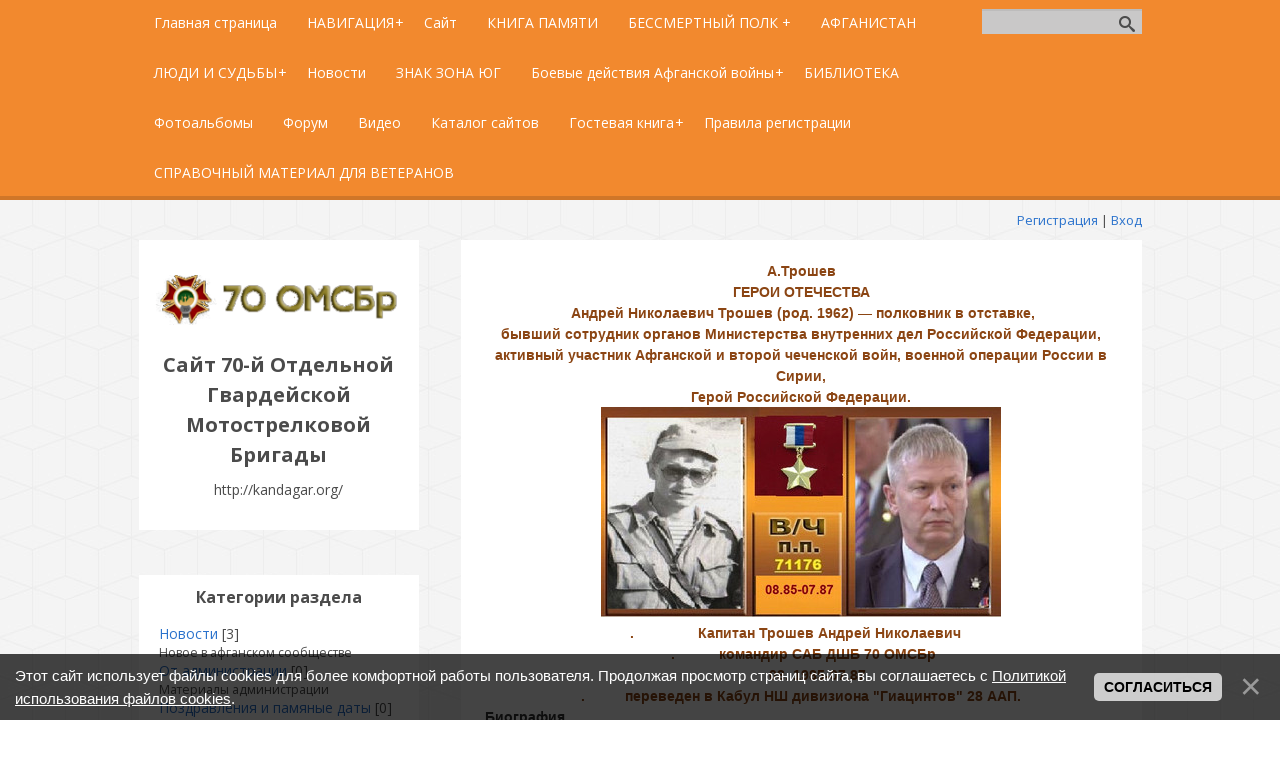

--- FILE ---
content_type: text/html; charset=UTF-8
request_url: https://www.kandagar.org/index/a_troshev/0-152
body_size: 17965
content:
<!DOCTYPE html>
<html>
 <head>
 <meta charset="utf-8" />
 <meta http-equiv="X-UA-Compatible" content="IE=edge" />
 <meta name="viewport" content="width=device-width, initial-scale=1.0" />
 
 
 
 <!--[if lt IE 9]>
 <script type="text/javascript">
 var e = ("header,footer,article,aside,section,nav").split(',');
 for (var i = 0; i < e.length; i++) {
 document.createElement(e[i]);
 }
 </script>
 <![endif]-->
 <link href="//fonts.googleapis.com/css?family=Open+Sans:400italic,400,700&subset=latin,cyrillic" rel="stylesheet" type="text/css" />
 <link type="text/css" rel="stylesheet" href="/_st/my.css" />
 
	<link rel="stylesheet" href="/.s/src/base.min.css?v=221108" />
	<link rel="stylesheet" href="/.s/src/layer7.min.css?v=221108" />

	<script src="/.s/src/jquery-3.6.0.min.js"></script>
	
	<script src="/.s/src/uwnd.min.js?v=221108"></script>
	<script src="//s729.ucoz.net/cgi/uutils.fcg?a=uSD&ca=2&ug=999&isp=1&r=0.978195755017229"></script>
	<link rel="stylesheet" href="/.s/src/ulightbox/ulightbox.min.css" />
	<link rel="stylesheet" href="/.s/src/social2.css" />
	<script src="/.s/src/ulightbox/ulightbox.min.js"></script>
	<script src="/.s/src/bottomInfo.min.js"></script>
	<script>
/* --- UCOZ-JS-DATA --- */
window.uCoz = {"ssid":"366737547764154403353","site":{"host":"kandagar.ucoz.net","domain":"kandagar.org","id":"ekandagar"},"module":"index","uLightboxType":1,"sign":{"210178":"Замечания","7254":"Изменить размер","3125":"Закрыть","10075":"Обязательны для выбора","5255":"Помощник","7253":"Начать слайд-шоу","7287":"Перейти на страницу с фотографией.","7251":"Запрошенный контент не может быть загружен. Пожалуйста, попробуйте позже.","7252":"Предыдущий","5458":"Следующий","230039":"Согласиться","3238":"Опции","230038":"Этот сайт использует файлы cookies для более комфортной работы пользователя. Продолжая просмотр страниц сайта, вы соглашаетесь с <a href=/index/cookiepolicy target=_blank >Политикой использования файлов cookies</a>."},"layerType":7,"language":"ru","bottomInfoData":[{"class":"","cookieKey":"cPolOk","button":230039,"message":230038,"id":"cookiePolicy"}],"country":"US"};
/* --- UCOZ-JS-CODE --- */
function loginPopupForm(params = {}) { new _uWnd('LF', ' ', -250, -100, { closeonesc:1, resize:1 }, { url:'/index/40' + (params.urlParams ? '?'+params.urlParams : '') }) }
/* --- UCOZ-JS-END --- */
</script>

	<style>.UhideBlock{display:none; }</style>
	<script type="text/javascript">new Image().src = "//counter.yadro.ru/hit;noadsru?r"+escape(document.referrer)+(screen&&";s"+screen.width+"*"+screen.height+"*"+(screen.colorDepth||screen.pixelDepth))+";u"+escape(document.URL)+";"+Date.now();</script>

</head>
 <body class="t-body">
 <div id="utbr8214" rel="s729"></div>
 <!--U1AHEADER1Z-->
<header>
	<div id="top" class="clearfix">
		<div class="t-container">
			
			<div id="show-search" class="show-search"></div>
			<div id="b-search" class="b-search pull-right b-search-min">
				
		<div class="searchForm">
			<form onsubmit="this.sfSbm.disabled=true" method="get" style="margin:0" action="/search/">
				<div align="center" class="schQuery">
					<input type="text" name="q" maxlength="30" size="20" class="queryField" />
				</div>
				<div align="center" class="schBtn">
					<input type="submit" class="searchSbmFl" name="sfSbm" value="Найти" />
				</div>
				<input type="hidden" name="t" value="0">
			</form>
		</div>
			</div>
			
			<div id="show-menu" class="show-menu"></div>
			<nav>
				<!-- <sblock_nmenu> -->
<!-- <bc> --><div id="uNMenuDiv1" class="uMenuV"><ul class="uMenuRoot">
<li><a  href="/" ><span>Главная страница</span></a></li>
<li class="uWithSubmenu"><a  href="/index/navigacija/0-92" ><span>НАВИГАЦИЯ</span></a><ul>
<li class="uWithSubmenu"><a  href="/index/70_omsbr/0-2" ><span>70  ОМСБр</span></a><ul>
<li><a  href="https://kandagar.ucoz.net/index/komandiry_70_omsbr/0-52" target="_blank"><span>КОМАНДИРЫ 70 ОМСБр</span></a></li>
<li><a  href="/index/prodolzhenie/0-8" ><span>История бригады 1941-1945</span></a></li>
<li><a  href="/index/komandnyj_sostav/0-10" ><span>Управление 70 ОМСБр</span></a></li>
<li class="uWithSubmenu"><a  href="/index/upravlenie_70_omsbr/0-14" ><span>Командный состав 70 ОМСБр</span></a><ul>
<li class="uWithSubmenu"><a  href="/index/nachalniki_sluzhb_brigady/0-15" ><span>НАЧАЛЬНИКИ СЛУЖБ БРИГАДЫ</span></a><ul>
<li><a  href="/index/medrota_i_obespechenie/0-16" ><span>МЕДРОТА И ОБЕСПЕЧЕНИЕ</span></a></li></ul></li></ul></li>
<li><a  href="/index/kandagarskij_garnizon/0-12" ><span>КАНДАГАРСКИЙ ГАРНИЗОН</span></a></li>
<li class="uWithSubmenu"><a  href="/index/zastavy_zapad/0-13" ><span>ЗАСТАВЫ ЗАПАД</span></a><ul>
<li><a  href="https://kandagar.ucoz.net/index/zastavy_vostok/0-158" ><span>Заставы Восток</span></a></li></ul></li>
<li class="uWithSubmenu"><a  href="/index/1_j_motostrelkovyj_batalon/0-17" ><span>1-Й МОТОСТРЕЛКОВЫЙ БАТАЛЬОН</span></a><ul>
<li><a  href="/index/minometnaja_batareja/0-28" ><span>МИНОМЕТНАЯ БАТАРЕЯ</span></a></li></ul></li>
<li class="uWithSubmenu"><a  href="/index/2_j_motostrelkovyj_batalon/0-18" ><span>2-й мотострелковый батальон</span></a><ul>
<li><a  href="/index/2_minometnaja_batareja_v_ch_pp_71176_quot_i_quot/0-29" ><span>2 минометная батарея  в/ч пп 71176 &quot;И&quot;</span></a></li></ul></li>
<li class="uWithSubmenu"><a  href="/index/3_j_motostrelkovyj_batalon_gornyj/0-19" ><span>3-й Мотострелковый батальон .</span></a><ul>
<li><a  href="/index/3_minometnaja_batareja/0-30" ><span>3 минометная батарея</span></a></li></ul></li>
<li class="uWithSubmenu"><a  href="/index/4_j_motostrelkovyj_batalon_pustynnyj/0-20" ><span>4-й Мотострелковый батальон</span></a><ul>
<li><a  href="/index/4_j_motostrelkovyj_pustynnyj_batalon_prodolzhenie/0-21" ><span>4-й мотострелковый (пустынный) батальон (продолжение)</span></a></li></ul></li>
<li><a  href="/index/desantno_shturmovoj_batalon/0-22" ><span>Десантно-штурмовой батальон</span></a></li>
<li><a  href="/index/tankovyj_batalon/0-23" ><span>Танковый батальон</span></a></li>
<li class="uWithSubmenu"><a  href="/index/adn_v_ch_pp_71176_quot_p_quot/0-24" ><span>АДН.   в/ч пп 71176 "П"</span></a><ul>
<li><a  href="/index/podrazdelenija_adn/0-25" ><span>ПОДРАЗДЕЛЕНИЯ АДН</span></a></li></ul></li>
<li><a  href="/index/razved_rota_v_ch_pp_71176_quot_t_quot_ili_v_ch_pp_71176_quot_rr_quot/0-26" ><span>Развед. рота  в/ч пп 71176 &quot;Т&quot; или в/ч пп 71176 &quot;РР&quot;</span></a></li>
<li><a  href="/index/rota_svjazi_v_ch_pp_71176_quot_u_quot/0-27" ><span>Рота связи в/ч пп 71176 &quot;У&quot;</span></a></li>
<li class="uWithSubmenu"><a  href="/index/inzhenerno_sapernaja_rota/0-32" ><span>Инженерно Саперная Рота</span></a><ul>
<li><a  href="/index/s_p_i_s_o_k_lichnogo_sostava_inzhenerno_sapjornoj_roty/0-35" ><span>С П И С О К    личного состава инженерно – сапёрной роты</span></a></li></ul></li>
<li><a  href="/index/zrabatr_v_ch_pp_71176_quot_s_quot/0-31" ><span>ЗраБатр   в/ч пп 71176 "С"</span></a></li>
<li><a  href="/index/batareja_ptur/0-127" ><span>БАТАРЕЯ  ПТУР</span></a></li>
<li><a  href="https://www.kandagar.org/index/rem_rota/0-169" ><span>Рем. рота +</span></a></li>
<li><a  href="https://www.kandagar.org/index/rmo/0-170" ><span>РМО +</span></a></li>
<li><a  href="https://www.kandagar.org/index/med_rota/0-172" ><span>Мед. рота +</span></a></li></ul></li>
<li class="uWithSubmenu"><a  href="https://kandagar.ucoz.net/load/afganskie_khroniki/1-1-0-1" ><span>АФГАНСКИЕ ХРОНИКИ</span></a><ul>
<li><a  href="/index/osnovnye_sobytija/0-120" ><span>Статьи на тему</span></a></li>
<li><a  href="https://kandagar.ucoz.net/index/zony_otvetstvennosti/0-104" ><span>Зоны ответственности</span></a></li>
<li><a  href="/index/afganistan/0-11" ><span>АФГАНИСТАН</span></a></li>
<li class="uWithSubmenu"><a  href="/load/" ><span>АФГАНСКИЕ ХРОНИКИ 1979-1980</span></a><ul>
<li class="uWithSubmenu"><a  href="https://kandagar.ucoz.net/index/afganskie_khroniki_1981/0-79" ><span>	Афганские хроники  1981 +</span></a><ul>
<li><a  href="https://kandagar.ucoz.net/index/prodolzhenie_afganskie_khroniki_1981_god/0-78" ><span>ПРОДОЛЖЕНИЕ АФГАНСКИЕ ХРОНИКИ  1981</span></a></li></ul></li>
<li><a  href="https://www.kandagar.org/index/afganskie_khroniki_1982_god/0-80" ><span>Афганские хроники год 1982</span></a></li>
<li><a  href="/index/afganskie_khroniki_1983g/0-83" ><span>Афганские хроники. 1983г.</span></a></li>
<li><a  href="/index/afganskie_khroniki_1984_god/0-84" ><span>Афганские хроники. 1984 год.</span></a></li>
<li><a  href="/index/afganskie_khroniki_1985_god/0-85" ><span>Афганские хроники. 1985 год.</span></a></li>
<li><a  href="/index/afganskie_khroniki_1986_god/0-86" ><span>Афганские хроники. 1986 год.</span></a></li>
<li><a  href="/index/afganskie_khroniki_1987_god/0-87" ><span>Афганские хроники. 1987 год.</span></a></li>
<li><a  href="/index/afganskie_khroniki_1988_1989/0-88" ><span>Афганские хроники  1988-1989</span></a></li></ul></li></ul></li></ul></li>
<li><a  href="/index/sajt/0-4" ><span>Сайт</span></a></li>
<li><a  href="/index/kniga_pamjati/0-36" ><span>КНИГА ПАМЯТИ</span></a></li>
<li><a  href="https://www.kandagar.org/index/bessmertnyj_polk/0-73" ><span>БЕССМЕРТНЫЙ ПОЛК +</span></a></li>
<li><a  href="/index/afganistan/0-175" ><span>АФГАНИСТАН</span></a></li>
<li class="uWithSubmenu"><a  href="/index/ljudi_i_sudby/0-75" ><span>ЛЮДИ И СУДЬБЫ</span></a><ul>
<li><a  href="https://www.kandagar.org/index/nashi_zdravstvujushhie_odnopolchane/0-115" ><span>Наши Здравствующие однополчане</span></a></li>
<li><a  href="https://kandagar.ucoz.net/index/nashi_zdravstvujushhie_odnopolchane_chast_2/0-141" ><span>Наши здравствующие однополчане  2</span></a></li></ul></li>
<li><a  href="/news" ><span>Новости</span></a></li>
<li><a  href="/index/znak_zona_uyg/0-174" ><span>ЗНАК ЗОНА ЮГ</span></a></li>
<li class="uWithSubmenu"><a  href="/index/boevye_dejstvija_afganskoj_vojny/0-178" ><span>Боевые действия Афганской войны</span></a><ul>
<li><a  href="/index/boevye_dejstvija_40_a/0-103" ><span>БОЕВЫЕ ДЕЙСТВИЯ  40 А.</span></a></li></ul></li>
<li><a  href="/publ/" ><span>БИБЛИОТЕКА</span></a></li>
<li><a  href="/photo" ><span>Фотоальбомы</span></a></li>
<li><a  href="/forum" ><span>Форум</span></a></li>
<li><a  href="/video" ><span>Видео</span></a></li>
<li><a  href="/dir/" ><span>Каталог сайтов</span></a></li>
<li class="uWithSubmenu"><a  href="/index/gostevaja_kniga/0-93" target="_blank"><span>Гостевая книга</span></a><ul>
<li><a  href="/index/kontakty/0-89" ><span>КОНТАКТЫ</span></a></li></ul></li>
<li><a  href="https://kandagar.ucoz.net/news/pravila_regict/2023-03-12-7" ><span>Правила регистрации</span></a></li>
<li><a  href="/index/spravochnyj_material_dlja_veteranov/0-198" ><span>СПРАВОЧНЫЙ МАТЕРИАЛ  ДЛЯ ВЕТЕРАНОВ</span></a></li></ul></div><!-- </bc> -->
<!-- </sblock_nmenu> -->
			</nav>
		</div>
	</div>
	<div class="b-usermenu t-container">
		
		<a title="Регистрация" href="/register"><!--<s3089>-->Регистрация<!--</s>--></a> | <a title="Вход" href="javascript:;" rel="nofollow" onclick="loginPopupForm(); return false;"><!--<s3087>-->Вход<!--</s>--></a>
		
	</div>
</header>
<!--/U1AHEADER1Z-->
 <div class="b-main t-container clearfix">
 <!-- <middle> -->
 <div class="b-logo b-white">
 <a title="Главная" href="https://www.kandagar.org/"><img class="logo-img" src="/logo_nav2.png" alt=""/></a>
 <div class="site-title"><!-- <logo> -->Сайт 70-й Отдельной Гвардейской Мотострелковой Бригады<!-- </logo> --></div>
 <div class="site-slogan">http://kandagar.org/</div>
 </div>
 <div class="b-maincontent b-white" role="main">
 <!--U1PROMO1Z--><!--/U1PROMO1Z-->
 <div class="content-padding">
 <!-- <body> --><div class="page-content-wrapper"><div style="text-align: center;"><span style="color:#8b4513;"><strong><span style="font-size:11pt"><span style="background:white"><span style="line-height:normal"><span style="font-family:Calibri,&quot;sans-serif&quot;"><span style="font-size:10.5pt"><span style="font-family:&quot;Arial&quot;,&quot;sans-serif&quot;">А.Трошев </span></span></span></span></span></span><br />
<span style="font-size:11pt"><span style="background:white"><span style="line-height:normal"><span style="font-family:Calibri,&quot;sans-serif&quot;"><span style="font-size:10.5pt"><span style="font-family:&quot;Arial&quot;,&quot;sans-serif&quot;">ГЕРОИ ОТЕЧЕСТВА</span></span></span></span></span></span><br />
<span style="font-size:11pt"><span style="background:white"><span style="line-height:normal"><span style="font-family:Calibri,&quot;sans-serif&quot;"><span style="font-size:10.5pt"><span style="font-family:&quot;Arial&quot;,&quot;sans-serif&quot;">&nbsp;Андрей Николаевич Трошев (род. 1962) &mdash; полковник в отставке,<br />
бывший сотрудник органов Министерства внутренних дел Российской Федерации,<br />
активный участник Афганской и второй чеченской войн, военной операции России в Сирии,<br />
Герой Российской Федерации.</span></span></span></span></span></span><br />
<!--IMG1--><a href="/_si/0/01258750.jpg" class="ulightbox" target="_blank" title="Нажмите для просмотра в полном размере..."><img   style="margin:0;padding:0;border:0;" src="/_si/0/s01258750.jpg" align="" /></a><!--IMG1--><br />
<span style="font-size:11pt"><span style="background:white"><span style="line-height:normal"><span style="font-family:Calibri,&quot;sans-serif&quot;"><span style="font-size:10.5pt"><span style="font-family:&quot;Arial&quot;,&quot;sans-serif&quot;">.&nbsp; &nbsp; &nbsp; &nbsp; &nbsp; &nbsp; &nbsp; &nbsp; Капитан Трошев Андрей Николаевич&nbsp; &nbsp;</span></span></span></span></span></span><br />
<span style="font-size:11pt"><span style="background:white"><span style="line-height:normal"><span style="font-family:Calibri,&quot;sans-serif&quot;"><span style="font-size:10.5pt"><span style="font-family:&quot;Arial&quot;,&quot;sans-serif&quot;">&nbsp;.&nbsp; &nbsp; &nbsp; &nbsp; &nbsp; &nbsp;командир САБ ДШБ 70 ОМСБр </span></span></span></span></span></span><br />
<span style="font-size:11pt"><span style="background:white"><span style="line-height:normal"><span style="font-family:Calibri,&quot;sans-serif&quot;"><span style="font-size:10.5pt"><span style="font-family:&quot;Arial&quot;,&quot;sans-serif&quot;">&nbsp;&nbsp;&nbsp;&nbsp;&nbsp;&nbsp;&nbsp; 08.&nbsp;1985-07.87</span></span></span></span></span></span><br />
<span style="font-size:11pt"><span style="background:white"><span style="line-height:normal"><span style="font-family:Calibri,&quot;sans-serif&quot;"><span style="font-size:10.5pt"><span style="font-family:&quot;Arial&quot;,&quot;sans-serif&quot;">.&nbsp; &nbsp; &nbsp; &nbsp; &nbsp; переведен в Кабул НШ дивизиона &quot;Гиацинтов&quot; 28 ААП.</span></span></span></span></span></span></strong></span></div>
<span style="font-size:11pt"><span style="background:white"><span style="line-height:normal"><span style="font-family:Calibri,&quot;sans-serif&quot;"><b><span style="font-size:10.5pt"><span style="font-family:&quot;Arial&quot;,&quot;sans-serif&quot;"><span style="color:#333333">&nbsp;Биография</span></span></span></b></span></span></span></span><br />
<span style="font-size:11pt"><span style="background:white"><span style="line-height:normal"><span style="font-family:Calibri,&quot;sans-serif&quot;"><span style="font-size:10.5pt"><span style="font-family:&quot;Arial&quot;,&quot;sans-serif&quot;"><span style="color:#333333">&nbsp;Андрей Николаевич Трошев родился 5 апреля 1962 года в городе Ленинграде (ныне &mdash; Санкт-Петербург). После окончания средней школы поступил в Ленинградское военное артиллерийское училище. Окончив его, служил в различных артиллерийских частях на командных и офицерских должностях. Принимал участие в боевых действиях в Демократической Республике Афганистан в составе ограниченного контингента советских войск. Командовал батареей самоходных артиллерийских установок. За мужество и героизм, проявленные при исполнении служебных обязанностей, был удостоен двух орденов Красной Звезды. В дальнейшем окончил Военную артиллерийскую академию имени М. И. Калинина (ныне &mdash; Михайловская военная артиллерийская академия) После распада СССР продолжил службу в Вооружённых Силах Российской Федерации. Участвовал в контртеррористической операции на Северном Кавказе, за многочисленные боевые заслуги был удостоен двух орденов Мужества и медали ордена &laquo;За заслуги перед Отечеством&raquo; 2-й степени. Впоследствии служил в частях Ленинградского военного округа. Уйдя в запас, продолжил службу в органах Министерства внутренних дел Российской Федерации. Являлся сотрудником подразделений ОМОН и СОБР Главного управления МВД России по Северо-Западному федеральному округу, некоторое время командовал Санкт-Петербургским СОБРом. Является также выпускником Российской академии государственной службы при Президенте Российской Федерации. В 2012 году закончил службу в звании полковника. С началом войсковой операции России в Сирии Трошев, к тому времени уже находившийся на пенсии в отставке, добровольно изъявил желание поехать в эту страну с целью ликвидации террористических группировок исламских фундаменталистов. Принимал личное участие в боевых действиях, в том числе в освобождении Пальмиры весной 2016 года. За заслуги в этой операции закрытым Указом Президента Российской Федерации полковник в отставке Андрей Николаевич Трошев был удостоен звания Героя Российской Федерации. По сообщению ряда средств массовой информации, по возвращении в Россию работает в частной военной компании &laquo;Вагнер&raquo;, является начальником её штаба, некоторые издания приписывает ему руководство всей этой компанией, либо должность исполнительного директора. В настоящий момент активно занимается общественной деятельностью, является председателем Санкт-Петербургской региональной общественной организации &laquo;Лига защиты интересов ветеранов локальных войн и военных конфликтов&raquo;, занимающейся социальной поддержкой участников боевых действий. Принимает участие в памятных мероприятиях, в том числе посвящённых годовщинам завершения Афганской войны<br />
<!--IMG5--><a href="/_si/0/50560625.jpg" class="ulightbox" target="_blank" title="Нажмите для просмотра в полном размере..."><img   style="margin:0;padding:0;border:0;" src="/_si/0/s50560625.jpg" align="" /></a><!--IMG5--><br />
АТрошев В.Якуба А.Власюк ком 2 дшр 85-86</span></span></span></span></span></span></span><br />
<span style="font-size:11pt"><span style="background:white"><span style="line-height:normal"><span style="font-family:Calibri,&quot;sans-serif&quot;"><b><span style="font-size:11.5pt"><span style="font-family:&quot;Arial&quot;,&quot;sans-serif&quot;"><span style="color:#171614">СЛАВА ГЕРОЯМ РОССИИ!</span></span></span></b><br />
<b><span style="font-size:11.5pt"><span style="font-family:&quot;Arial&quot;,&quot;sans-serif&quot;"><span style="color:#171614">Константин Шульгин</span></span></span></b><br />
<span style="color:#880000;"><strong><!--IMG11--><img   style="margin:0;padding:0;border:0;" src="/_si/0/11283190.png" align="" /><!--IMG11--></strong><br />
<span style="font-size:11.5pt"><span style="font-family:&quot;Arial&quot;,&quot;sans-serif&quot;"><strong>ГЕРОИ НАШИХ ДНЕЙ</strong> </span></span></span></span></span></span></span><br />
<span style="font-size:11pt"><span style="background:white"><span style="line-height:normal"><span style="font-family:Calibri,&quot;sans-serif&quot;"><span style="font-size:11.5pt"><span style="font-family:&quot;Arial&quot;,&quot;sans-serif&quot;"><span style="color:#171614">Пресс-секретарь Президента России Дмитрий Песков официально признал, что на приёме в честь Героев Отечества в Кремле 9 декабря, действительно присутствовали подполковник Спецназа ГРУ МО РФ Дмитрий Уткин (в отставке), и полковник спецназа МВД Андрей Трошев (в отставке). Интрига, будоражившая весь экспертный и журналистский мир с марта 2014 года начала проясняться. Тогда, в пору &laquo;Крымской весны&raquo;, всех специалистов и наблюдателей поразили действия спецподразделения, с позывными командира &laquo;Вагнер&raquo;, которые в течение суток смогли полностью парализовать органы управления, каналы связи, нейтрализовать деятельность группировки оккупационных украинских сил на территории Крыма. Действия &laquo;Отряда Вагнера&raquo; были признаны высокопрофессиональными, неимоверно быстрыми и решительными. Западные спецслужбы сразу озаботились выяснением личности командира, происхождением и принадлежностью загадочной спецчасти.</span></span></span><br />
<br />
<!--IMG2--><a href="/_si/0/66865837.png" class="ulightbox" target="_blank" title="Нажмите для просмотра в полном размере..."><img   style="margin:0;padding:0;border:0;" src="/_si/0/s66865837.jpg" align="" /></a><!--IMG2--><br />
<span style="font-size:11.5pt"><span style="font-family:&quot;Arial&quot;,&quot;sans-serif&quot;"><span style="color:#171614">Как героев, так и продажных в сегодняшней России хватает; вскорости стало известно, что за позывными &laquo;Вагнер&raquo; скрывается подполковник Спецназа ГРУ Дмитрий Уткин, командовавший отдельным подразделением специального назначения 2-й бригады спецназа ГРУ. Официально вышел в отставку в 2013 году, накануне событий на Майдане. У врагов, &laquo;Отряд Уткина&raquo; получил прозвище &laquo;Частной военной кампании Вагнер&raquo; &ndash; на манер названий таких формирований на Западе.<br />
Начальником штаба отряда Вагнера является, ветеран Афгана, также отставник, полковник МВД, Андрей Трошев. Появление отряда Вагнера в Донбассе, где бойцы этого подразделения в одночасье разоружили бесчинствовавшую бандеровскую бригаду &laquo;Одесса&raquo;, вызвало откровенную панику в рядах карателей, привыкших безнаказанно преследовать мирное население. Там, где появлялись вагнеровцы, бандиты, посланные киевской хунтой, в панике бежали от одного их имени. И вот в 2016 года позывной &laquo;Вагнер&raquo; зазвучал в Сирии. И опять весь мир был потрясён тем, как филигранно точно, быстро и решительно отряд Вагнера освободил Пальмиру. По утверждению Западных источников, именно за эту операцию полковник Андрей Трошев, получил звание Героя России. Теперь уже джихадистов приводит в ужас имя &laquo;Вагнер&raquo;. На Западе началась истерия по поводу боевых действий отряда Вагнера. Буржуйские СМИ исходились истерикой по поводу &laquo;зверств и преступлений вагнеровцев&raquo;, им вторили наши либералы, в том числе периодически заползающие на страницы сайта &laquo;Завтра&raquo;. Противнику удалось заполучить несколько фотографий Уткина и Трошева. И вот, на официальной съёмке приёма в Кремле героев Отечества нашенские соглядатаи Запада узрели присутствовавших там Уткина и Трошева. У попавшего в кадр в полуоборот Уткина видны четыре (!) ордена Мужества, следующие награды неразличимы. А у Трошева, снятого в анфас, на груди красуется два ордена Красной Звезды, два ордена Мужества и звезда Героя России. Что тут началось в либеральных СМИ всего мира, в том числе у их подпевал в России! Кричали так, словно словили татей на месте преступления, негодовали, радовались &laquo;разоблачению&raquo;, требовали к ответу. Атаковали вопросами прежде всего пресс-секретаря Пескова. Он ответил не сразу; сказал, что не в курсе, ответит позже.<br />
<br />
<br />
И вот, спокойный, рассудительный ответ: да, присутствовали, награждают орденом Мужества за проявленное мужество, деятельность этих людей комментировать не может, &ndash; всё. Достойный, уверенный в своей правоте ответ. Важно, что прозвучало признание героических действий наших людей, признание их заслуг, мужества и самоотверженности. Теперь и мы достоверно знаем, что героизм нашего народа не только в древних легендах и былинах, не только в беспримерном подвиге наших отцов и дедов в ВОВ, но и сегодня, вот прямо сейчас, есть в России люди совершающие подвиги и поступки, свидетельствующие, что нашему народу и поныне присущи героизм, самоотверженность, преданность Родине, готовность защищать наш народ и интересы страны. Есть истинные Герои. Теперь и мы, вслед за Суворовым, орлы которого взяли казавшийся совершенно непреступным Измир, можем сказать &laquo;Мы русские, какой восторг!&raquo;.<br />
<br />
&nbsp;</span></span></span></span></span></span></span>

<div style="border-bottom:solid #a2a9b1 1.0pt; padding:0cm 0cm 0cm 0cm"><br />
&nbsp;</div>
&nbsp;

<h1><span style="font-size:24pt"><span style="background:#f7f7f7"><span style="font-family:&quot;Times New Roman&quot;,&quot;serif&quot;"><span style="font-weight:bold"><span style="font-family:&quot;Arial&quot;,&quot;sans-serif&quot;"><span style="color:#222222">Герои сирийской войны: Андрей Трошев</span></span></span></span></span></span></h1>
<span style="font-size:11pt"><span style="background:#f7f7f7"><span style="line-height:115%"><span style="font-family:Calibri,&quot;sans-serif&quot;"><i><span style="font-family:&quot;Arial&quot;,&quot;sans-serif&quot;"><span style="color:#222222">Автор:</span></span></i></span></span></span></span><br />
<span style="font-size:11pt"><span style="background:#f7f7f7"><span style="line-height:115%"><span style="font-family:Calibri,&quot;sans-serif&quot;"><a href="https://topwar.ru/user/balalaika" style="color:blue; text-decoration:underline"><i><span style="font-family:&quot;Arial&quot;,&quot;sans-serif&quot;">Евгений Радугин</span></i></a></span></span></span></span><br />
<br />
<br />
<!--IMG9--><a href="/_si/0/07516144.jpg" class="ulightbox" target="_blank" title="Нажмите для просмотра в полном размере..."><img   style="margin:0;padding:0;border:0;" src="/_si/0/s07516144.jpg" align="" /></a><!--IMG9--><br />
<br />
<span style="font-size:11pt"><span style="line-height:115%"><span style="font-family:Calibri,&quot;sans-serif&quot;">Андрей Трошев, полковник полиции в запасе и боевой офицер. Даже уйдя на покой из органов правопорядка, он не смог остаться в стороне и отправился в Сирию защищать интересы России в рядах добровольцев. Биография Трошева как у истинного офицера: &laquo;Душа &mdash; Богу, долг &mdash; Отечеству, честь &mdash; никому!&raquo;.<br />
<!--IMG6--><a href="/_si/0/20214855.jpg" class="ulightbox" target="_blank" title="Нажмите для просмотра в полном размере..."><img   style="margin:0;padding:0;border:0;" src="/_si/0/s20214855.jpg" align="" /></a><!--IMG6--><br />
<br />
<br />
Ветеран милицейского спецназа, артиллерист - десантник, ветеран Афганистана и Чечни, кавалер двух орденов Красной Звезды и орденов Мужества. Его военная карьера начиналась в стенах Ленинградского артиллерийского училища. Пролетели годы учебы и его отправили в Афганистан. Афганская война тогда призвала многих, и вот Трошев командует самоходно-артиллерийской батареей в середине восьмидесятых.<br />
<br />
Чеченская кампания также не прошла мимо него стороной. Трошеву пришлось применить на Кавказе боевой опыт, полученный со времен противостояния моджахедам.<br />
<br />
Потом потянулись годы службы в Ленинградском военном округе. Но и после увольнения из рядов Вооруженных Сил Трошев продолжил службу в петербургском ОМОНе и СОБРе ГУ МВД по Северо-Западу.<br />
<!--IMG12--><a href="/_si/0/21334763.jpg" class="ulightbox" target="_blank" title="Нажмите для просмотра в полном размере..."><img   style="margin:0;padding:0;border:0;" src="/_si/0/s21334763.jpg" align="" /></a><!--IMG12--><br />
<!--IMG13--><a href="/_si/0/50946427.jpg" class="ulightbox" target="_blank" title="Нажмите для просмотра в полном размере..."><img   style="margin:0;padding:0;border:0;" src="/_si/0/s50946427.jpg" align="" /></a><!--IMG13--><br />
Достойный офицер, потом и кровью заслуживший свои награды. Так отзывались о нем те, кто служил с ним плечом к плечу. Андрей Трошев, что показательно, ушел на пенсию с должности командира СОБРа. Фактически после его ухода на пенсию ГУ МВД по СЗФО просуществовал недолго, будучи ликвидирован весной 2014 года.<br />
<br />
Служба в армии и в полиции оставила на память боевому офицеру государственные награды. На штатском пиджаке Андрея Трошева огнем горят два ордена Красной Звезды и два ордена Мужества. Награды за мужество, самоотверженность и отвагу, проявленные в борьбе с преступностью, за решительность и смелость при исполнении воинского и служебного долга, сопряженного с риском для жизни.<br />
<br />
А риски для жизни имелись, и еще какие&hellip; Не все вернулись из Афганистана домой, и Чечня подкосила немало жизней российских солдат и офицеров. Иностранные наемники и террористы в те годы разгулялись по окраинам России, сея смуту в Чечне. Никто не думал, что ситуация повторится и террористы, задавленные после чеченской кампании, снова поднимут головы.<br />
<br />
К сожалению, вспыхнула далекая Сирия. Террористические группировки поставили перед собой цель не только взять под контроль Ближний Восток, но и распространить свое влияние на российские регионы. Целью боевиков &laquo;Исламского государства&raquo; было заявлено создание Всемирного Халифата, и создавать его планировали, включив территории российского Кавказа. Это стало прямой угрозой национальной безопасности России, общественной безопасности и жизням наших граждан.<br />
<br />
Террористические акты вновь стали реальностью. Российские спецслужбы их предотвращают, арестовывая организаторов, исполнителей и пособников террористов, но угроза всё - равно остается. Рыба гниет с головы и вот эту голову нужно отрубить, уничтожив угрозу для России окончательно. Стремясь защитить свою страну от международного терроризма, российские добровольцы потянулись в Сирию. Трошев был в их числе.<br />
<br />
Да, после выхода на пенсию Андрей Трошев как боевой офицер, пусть и в запасе, не смог спокойно сидеть дома, наблюдая со стороны за происходящими в стране и в мире событиями. Вначале, летом 2016 года, он возглавил Санкт-Петербургскую региональную общественную организацию &laquo;Лига защиты интересов ветеранов локальных войн и военных конфликтов&raquo;, чтобы поддержать тех, кому несладко пришлось на пенсии.<br />
<br />
Оказать людям социальную поддержку, помочь в решении вопросов, связанных с обращениями в органы власти. Но эта относительно спокойная жизнь продлилась недолго. Сирийские события и угроза международного терроризма вернули его в строй, не по долгу службы, но по духу и убеждениям.<br />
<br />
Так Андрей Трошев и пополнил ряды российских добровольцев, не желающих подпускать экстремистов к границам России. Кому, как не ему, знать, что врага нужно бить на дальних подступах, устраняя угрозу своей семье, своему народу, своей Родине?<br />
<br />
<!--IMG4--><a href="/_si/0/08796780.jpg" class="ulightbox" target="_blank" title="Нажмите для просмотра в полном размере..."><img   style="margin:0;padding:0;border:0;" src="/_si/0/s08796780.jpg" align="" /></a><!--IMG4--><br />
<br />
И он его бил, участвуя в штурме сирийской Пальмиры весной 2016 года, освобождая с российскими добровольцами город и его окрестности от террористов ИГИЛ. Тогда Андрей Трошев, по сути, напомнил нам в очередной раз о том, что героизм нашего народа не только в древних легендах и былинах.<br />
<br />
Он остался и сейчас с нами, во времена, когда российские добровольцы готовы защищать интересы России и нашего народа, демонстрируя самоотверженность и преданность Родине. Не важно, военнослужащий ты или пенсионер, гражданский или студент: каждый делает свой выбор самостоятельно. Трошев сделал свой выбор: как боевой офицер и гражданин своей страны.</span></span></span><br />
<br />
<span style="font-size:11pt"><span style="line-height:115%"><span style="font-family:Calibri,&quot;sans-serif&quot;"><span style="font-size:18.0pt"><span style="background:#484848"><span style="line-height:115%"><span style="font-family:&quot;IntroBoldCaps&quot;,&quot;serif&quot;"><span style="color:white">Командир группы Вагнера озвучил потери российских добровольцев в Сирии</span></span></span></span></span></span></span></span><br />
<!--IMG3--><a href="/_si/0/09345450.jpg" class="ulightbox" target="_blank" title="Нажмите для просмотра в полном размере..."><img   style="margin:0;padding:0;border:0;" src="/_si/0/s09345450.jpg" align="" /></a><!--IMG3--><br />
<span style="font-size:11pt"><span style="background:white"><span style="vertical-align:baseline"><span style="line-height:115%"><span style="font-family:Calibri,&quot;sans-serif&quot;"><span style="font-size:13.0pt"><span style="line-height:115%"><span style="font-family:&quot;IntroCondRegular&quot;,&quot;serif&quot;"><span style="color:#454545">В Сирии погибли 14 российских добровольцев. Эти данные озвучил полковник запаса Андрей Трошев, которого некоторые журналисты называют командиром так называемой ЧВК Вагнера.</span></span></span></span></span></span></span></span></span><br />
<span style="font-size:12pt"><span style="background:white"><span style="vertical-align:baseline"><span style="font-family:&quot;Times New Roman&quot;,&quot;serif&quot;"><span style="font-size:13.0pt"><span style="font-family:&quot;IntroCondRegular&quot;,&quot;serif&quot;"><span style="color:#454545">Андрей Трошев, возглавляющий &quot;Лигу ветеранов военных конфликтов&quot;, сообщил изданию &quot;Правда.ру&quot;, что во время недавнего авиаудара коалиции во главе с США в Сирии погибли 14 российских добровольцев. Ранее в СМИ появлялись разные данные о количестве жертв этого налета, произошедшего в первых числах февраля.</span></span></span></span></span></span></span><br />
<span style="font-size:12pt"><span style="background:white"><span style="vertical-align:baseline"><span style="font-family:&quot;Times New Roman&quot;,&quot;serif&quot;"><span style="font-size:13.0pt"><span style="font-family:&quot;IntroCondRegular&quot;,&quot;serif&quot;"><span style="color:#454545">Были в прессе и спекуляции на тему того, что Москва якобы бросила своих граждан, на что полковник Трошев сказал: &quot;Если бы Родина бросала, нас бы уже давно не было, да и вас, кстати, тоже&quot;.</span></span></span></span></span></span></span><br />
<span style="font-size:12pt"><span style="background:white"><span style="vertical-align:baseline"><span style="font-family:&quot;Times New Roman&quot;,&quot;serif&quot;"><span style="font-size:13.0pt"><span style="font-family:&quot;IntroCondRegular&quot;,&quot;serif&quot;"><span style="color:#454545">Два дня назад, 15 февраля сообщения западных СМИ о гибели десятков и даже сотен россиян в Сирии прокомментировала официальный представитель МИД России Мария Захарова. Она назвала истерию в прессе &nbsp;классическим примером распространения дезинформации.</span></span></span></span></span></span></span><br />
<span style="font-size:12pt"><span style="background:white"><span style="vertical-align:baseline"><span style="font-family:&quot;Times New Roman&quot;,&quot;serif&quot;"><span style="font-size:13.0pt"><span style="font-family:&quot;IntroCondRegular&quot;,&quot;serif&quot;"><span style="color:#454545">Захарова обратила внимание, что одними из первых дезинформацию о гибели сотен россиян в Сирии запустили на своих каналах антиправительственные сирийские боевики, которые зачем-то взяли фотографию поверхности Марса, наложили на нее изображение уничтоженной военной техники, датированное июнем 2014 года.</span></span></span></span></span></span></span><br />
<iframe allowfullscreen="" frameborder="0" height="360" src="https://www.youtube.com/embed/cuZDE8ksWxc" width="640"></iframe><br />
<strong><span style="font-size:11pt"><span style="line-height:115%"><span style="font-family:Calibri,&quot;sans-serif&quot;">Резюме к видео</span></span></span></strong><br />
<span style="font-size:11pt"><span style="line-height:115%"><span style="font-family:Calibri,&quot;sans-serif&quot;"><span style="font-size:10.5pt"><span style="background:#f9f9f9"><span style="line-height:115%"><span style="font-family:&quot;Arial&quot;,&quot;sans-serif&quot;"><span style="color:#0d0d0d">Потери России в столкновении под Дейр-Эз-Зором Коротко и емко: поставлена точка в спорах о потерях под Дейр-Эз-Зором 7&mdash;8 февраля Как сообщило издание &laquo;Санкт-Петербург.ру&raquo;, в Санкт-Петербурге 15 февраля был замечен Трошев Андрей Николаевич, которого ранее некоторые СМИ называли руководителем ЧВК &laquo;Вагнер&raquo;. На основе открытых данных издание обнаружило, что он является председателем &laquo;Лиги ветеранов военных конфликтов&raquo;. Журналисты позвонили по контактному телефону лиги, и им удалось узнать подробности произошедших 7&mdash;8 февраля под Дейр-Эз-Зором событий лично у Трошева. Несколькими днями ранее, различные СМИ сообщали о гибели от 10 до 600 граждан Российской Федерации в упомянутом боестолкновении. На просьбу прокомментировать, сколько людей погибло под ударами авиации коалиции, возглавляемой США, и что же там произошло на самом деле, журналисты получили довольно прямолинейный ответ - и приводят его как есть: &laquo;На лбу, *, себе напиши: в Сирии погибло 14 добровольцев. За*ли вы уже все вместе сопли там жевать и сказки рассказывать в своих статейках, все вместе сопли на мельницу врагов наматываете&raquo;. &hellip; &laquo;А что касается ваших там домыслов, то, что вы пишете, и еб***тых расследований - никто никого не бросил. Если бы Родина бросала, нас бы уже давно не было, да и вас, кстати, тоже&raquo; - резюмировал Трошев.<br />
<!--IMG7--><a href="/_si/0/94647388.jpg" class="ulightbox" target="_blank" title="Нажмите для просмотра в полном размере..."><img   style="margin:0;padding:0;border:0;" src="/_si/0/s94647388.jpg" align="" /></a><!--IMG7--><br />
<!--IMG8--><a href="/_si/0/10704487.jpg" class="ulightbox" target="_blank" title="Нажмите для просмотра в полном размере..."><img   style="margin:0;padding:0;border:0;" src="/_si/0/s10704487.jpg" align="" /></a><!--IMG8--></span></span></span></span></span></span></span></span><br />
<br />
<br />
<span style="font-size:11pt"><span style="line-height:115%"><span style="font-family:Calibri,&quot;sans-serif&quot;"><span style="font-size:10.5pt"><span style="background:#f9f9f9"><span style="line-height:115%"><span style="font-family:&quot;Arial&quot;,&quot;sans-serif&quot;"><span style="color:#0d0d0d">Появление бойцов ЧВК &laquo;Вагнер&raquo; заставило бежать турецких наемников из главного города Ливии Появление на подходах к ливийскому Сирту российских военных, полностью деморализовало турецких наемников и силы Правительства национального единства. Огромный город удалось взять под контроль всего лишь за три часа. При этом, как следует из представленных данных, освободить этот стратегический населенный пункт удалось практически без сопротивления &ndash; силы Правительства национального единства попросту оставляли боевую технику прямо на улице и покидали город.</span></span></span></span></span></span></span></span><br />
<br />
<span style="color:#8b4513;"><strong>Справка&nbsp; &nbsp;</strong></span><br />
<a href="https://ru.wikipedia.org/wiki/%D0%93%D1%80%D1%83%D0%BF%D0%BF%D0%B0_%D0%92%D0%B0%D0%B3%D0%BD%D0%B5%D1%80%D0%B0"><span style="font-size:11pt"><span style="line-height:normal"><span style="font-family:Calibri,&quot;sans-serif&quot;"><span style="font-size:21.5pt"><span style="font-family:&quot;Georgia&quot;,&quot;serif&quot;"><span style="color:black">Группа Вагнера(ЧВК Вагнера )</span></span></span></span></span></span></a></div><!-- </body> -->
 </div>
 </div>
 <div class="sidebar-clear clearleft"></div>
 <aside class="b-sidebar b-white clearfix">
 <!--U1CLEFTER1Z--><!-- <block5> -->

<div class="block">
 <div class="blocktitle"><!-- <bt> --><!--<s5351>-->Категории раздела<!--</s>--><!-- </bt> --></div>
 <div class="blockcontent">
 <!-- <bc> -->
			<div class="catsTable u-cat-columns u-cat-cols1"><div class="catsTd" id="cid1" >
					<a href="/news/news/1-0-1" class="catName">Новости</a>  <span class="catNumData">[3]</span><div class="catDescr">Новое  в афганском сообществе</div>
				</div><div class="catsTd" id="cid2" >
					<a href="/news/from_the_administration/1-0-2" class="catName">От администрации</a>  <span class="catNumData">[0]</span><div class="catDescr">Материалы администрации</div>
				</div><div class="catsTd" id="cid3" >
					<a href="/news/memorable_dates/1-0-3" class="catName">Поздравления и памяные даты</a>  <span class="catNumData">[0]</span><div class="catDescr">Поздравления и памяные даты</div>
				</div></div><!-- </bc> -->
 </div>
 </div>

<!-- </block5> -->

<!-- <block9> -->

<div class="block">
 <div class="blocktitle"><!-- <bt> --><!--<s5347>-->Архив записей<!--</s>--><!-- </bt> --></div>
 <div class="blockcontent">
 <!-- <bc> --><ul class="archUl"><li class="archLi"><a class="archLink" href="/news/2023-03">2023 Март</a></li><li class="archLi"><a class="archLink" href="/news/2023-05">2023 Май</a></li><li class="archLi"><a class="archLink" href="/news/2023-06">2023 Июнь</a></li></ul><!-- </bc> -->
 </div>
 </div>

<!-- </block9> -->

<!-- <block6> -->

<div class="block">
 <div class="blocktitle"><!-- <bt> --><!--<s5158>-->Вход на сайт<!--</s>--><!-- </bt> --></div>
 <div class="blockcontent">
 <!-- <bc> --><div id="uidLogForm" class="auth-block" align="center"><script>function messageListener(event) { if (event.origin !== 'https://login.uid.me') return; try { const u = new URL(event.data); if(u.protocol.startsWith('http')) window.location.href = u.href; } catch(e) {} }</script>
		<style>
			.uid-but-center { border: 0px solid #e4e1e1; background: rgba(250,250,250,1); display: inline-block; border-radius: 23px; height:45px; line-height:46px; color:#5c698e!important; width: auto; padding: 0 15px 0 57px; text-align: center; margin: 15px auto; position: relative; box-shadow: 0 0 2px #999; text-decoration:none!important; font-size:12px }
			.uid-but-center:hover {color:#4d99dc; text-decoration:none!important}
			.uid-but-icon { width:45px; height:45px; display:inline-block; border-radius:23px; background: url(/.s/img/icon/uid.png) center center no-repeat #5482d0; position:absolute; top:0px; left:0px }
		</style>
		<a href="javascript:;" class="uid-login uid-but-center" onclick="window.removeEventListener('message', messageListener);window.addEventListener('message', messageListener);window.open('https://login.uid.me/?site=ekandagar&ref='+escape(location.protocol + '//' + ('www.kandagar.org' || location.hostname) + location.pathname + ((location.hash ? ( location.search ? location.search + '&' : '?' ) + 'rnd=' + Date.now() + location.hash : ( location.search || '' )))),'uidLoginWnd','width=580,height=450,resizable=yes,titlebar=yes');return false;"><span class="uid-but-icon"></span>Войти через uID</a>
	</div><!-- </bc> -->
 </div>
 </div>

<!-- </block6> -->

<!-- <block7> -->

<!-- </block7> -->

<!-- <block8> -->

<div class="block">
 <div class="blocktitle"><!-- <bt> --><!--<s5171>-->Календарь<!--</s>--><!-- </bt> --></div>
 <div class="blockcontent">
 <div align="center"><!-- <bc> --><table border="0" cellspacing="1" cellpadding="2" class="calTable"><tr><td align="center" class="calMonth" colspan="7"><a title="Декабрь 2025" class="calMonthLink cal-month-link-prev" href="javascript:;" rel="nofollow" onclick="window.location.href=''+atob('L25ld3Mv')+'2025-12';return false;">&laquo;</a>&nbsp; <a class="calMonthLink cal-month-current" href="javascript:;" rel="nofollow" onclick="window.location.href=''+atob('L25ld3Mv')+'2026-01';return false;">Январь 2026</a> &nbsp;<a title="Февраль 2026" class="calMonthLink cal-month-link-next" href="javascript:;" rel="nofollow" onclick="window.location.href=''+atob('L25ld3Mv')+'2026-02';return false;">&raquo;</a></td></tr><tr><td align="center" class="calWday">Пн</td><td align="center" class="calWday">Вт</td><td align="center" class="calWday">Ср</td><td align="center" class="calWday">Чт</td><td align="center" class="calWday">Пт</td><td align="center" class="calWdaySe">Сб</td><td align="center" class="calWdaySu">Вс</td></tr><tr><td>&nbsp;</td><td>&nbsp;</td><td>&nbsp;</td><td align="center" class="calMday">1</td><td align="center" class="calMday">2</td><td align="center" class="calMday">3</td><td align="center" class="calMday">4</td></tr><tr><td align="center" class="calMday">5</td><td align="center" class="calMday">6</td><td align="center" class="calMday">7</td><td align="center" class="calMday">8</td><td align="center" class="calMday">9</td><td align="center" class="calMday">10</td><td align="center" class="calMday">11</td></tr><tr><td align="center" class="calMday">12</td><td align="center" class="calMday">13</td><td align="center" class="calMday">14</td><td align="center" class="calMday">15</td><td align="center" class="calMday">16</td><td align="center" class="calMday">17</td><td align="center" class="calMday">18</td></tr><tr><td align="center" class="calMday">19</td><td align="center" class="calMday">20</td><td align="center" class="calMday">21</td><td align="center" class="calMday">22</td><td align="center" class="calMday">23</td><td align="center" class="calMday">24</td><td align="center" class="calMday">25</td></tr><tr><td align="center" class="calMday">26</td><td align="center" class="calMdayA">27</td><td align="center" class="calMday">28</td><td align="center" class="calMday">29</td><td align="center" class="calMday">30</td><td align="center" class="calMday">31</td></tr></table><!-- </bc> --></div>
 </div>
 </div>

<!-- </block8> -->

<!-- <block9> -->

<div class="block">
 <div class="blocktitle"><!-- <bt> --><!--<s5347>-->Архив записей<!--</s>--><!-- </bt> --></div>
 <div class="blockcontent">
 <!-- <bc> --><ul class="archUl"><li class="archLi"><a class="archLink" href="/news/2023-03">2023 Март</a></li><li class="archLi"><a class="archLink" href="/news/2023-05">2023 Май</a></li><li class="archLi"><a class="archLink" href="/news/2023-06">2023 Июнь</a></li></ul><!-- </bc> -->
 </div>
 </div>

<!-- </block9> -->

<!-- <block10> -->

<!-- </block10> -->

<!-- <block11> -->

<div class="block">
 <div class="blocktitle"><!-- <bt> --><!--<s3199>-->Мини-чат<!--</s>--><!-- </bt> --></div>
 <div class="blockcontent">
 <!-- <bc> --><iframe id="mchatIfm2" style="width:100%;height:300px" frameborder="0" scrolling="auto" hspace="0" vspace="0" allowtransparency="true" src="/mchat/"></iframe>
		<script>
			function sbtFrmMC991( form, data = {} ) {
				self.mchatBtn.style.display = 'none';
				self.mchatAjax.style.display = '';

				_uPostForm( form, { type:'POST', url:'/mchat/?680802940.505782', data } )

				return false
			}

			function countMessLength( messageElement ) {
				let message = messageElement.value
				let rst = 200 - message.length

				if ( rst < 0 ) {
					rst = 0;
					message = message.substr(0, 200);
					messageElement.value = message
				}

				document.querySelector('#jeuwu28').innerHTML = rst;
			}

			var tID7174 = -1;
			var tAct7174 = false;

			function setT7174(s) {
				var v = parseInt(s.options[s.selectedIndex].value);
				document.cookie = "mcrtd=" + s.selectedIndex + "; path=/";
				if (tAct7174) {
					clearInterval(tID7174);
					tAct7174 = false;
				}
				if (v > 0) {
					tID7174 = setInterval("document.getElementById('mchatIfm2').src='/mchat/?' + Date.now();", v*1000 );
					tAct7174 = true;
				}
			}

			function initSel7174() {
				var res = document.cookie.match(/(\W|^)mcrtd=([0-9]+)/);
				var s = $("#mchatRSel")[0];
				if (res && !!s) {
					s.selectedIndex = parseInt(res[2]);
					setT7174(s);
				}
				$("#mchatMsgF").on('keydown', function(e) {
					if ( e.keyCode == 13 && e.ctrlKey && !e.shiftKey ) {
						e.preventDefault()
						this.form?.requestSubmit()
					}
				});
			}
		</script>

		<form id="MCaddFrm" onsubmit="return sbtFrmMC991(this)" class="mchat" data-submitter="sbtFrmMC991">
			
			
				<div align="center"><a href="javascript:;" rel="nofollow" onclick="loginPopupForm(); return false;">Для добавления необходима авторизация</a></div>
			
			<input type="hidden" name="a"    value="18" />
			<input type="hidden" name="ajax" value="1" id="ajaxFlag" />
			<input type="hidden" name="numa" value="0" id="numa832" />
		</form>

		<!-- recaptcha lib -->
		
		<!-- /recaptcha lib -->

		<script>
			initSel7174();
			
			//try { bindSubmitHandler() } catch(e) {}
		</script><!-- </bc> -->
 </div>
 </div>

<!-- </block11> -->

<!-- <block12> -->
<div class="block">
 <div class="blocktitle"><!-- <bt> --><!--<s5204>-->Наши друзья<!--</s>--><!-- </bt> --></div>
 <div class="blockcontent">
 <!-- <bc> --><!--<s1546>--><ul>
<li><a href="/dir/" rel="noopener nofollow">Каталог сайтов</a></li>
</ul><!--</s>--><!-- </bc> -->
 </div>
 </div>
<!-- </block12> -->

<!-- <block13> -->
<div class="block">
 <div class="blocktitle"><!-- <bt> --><!--<s5195>-->Статистика<!--</s>--><!-- </bt> --></div>
 <div class="blockcontent">
 <div align="center"><!-- <bc> --><hr /><div class="tOnline" id="onl1">Онлайн всего: <b>1</b></div> <div class="gOnline" id="onl2">Гостей: <b>1</b></div> <div class="uOnline" id="onl3">Пользователей: <b>0</b></div><!-- </bc> --></div>
 </div>
 </div>
<!-- </block13> -->

<!-- <block1> -->

<!-- </block1> -->

<!-- <block2> -->

<!-- </block2> -->

<!-- <block3> -->

<!-- </block3> -->

<!-- <block7> -->

<!-- </block7> -->


<div class="block">
 <a href="https://ok.ru/afgankandahar" target="_blank"><img src="https://src-zavyalovo.omsk.socinfo.ru/media/2022/07/12/1300203497/c3da09c7-c10c-4d79-80e2-78f41202c596.png" style="max-width:100%; margin:10px 0;"></a>
 </div><!--/U1CLEFTER1Z-->
 </aside>
 <!-- </middle> -->
 </div>
 <!--U1BFOOTER1Z-->
<footer>
	<div class="t-container">
		<span class="copyright"><!-- <copy> -->Copyright MyCorp &copy; 2026<!-- </copy> --></span> | <span class="powered-by"><!-- "' --><span class="pbamAMYj"><a href="https://www.ucoz.ru/" title="Сайт создан в конструкторе сайтов uCoz" target="_blank" rel="nofollow">uCoz</a></span>
<!-- Yandex.Metrika counter -->
<script type="text/javascript">
    (function(m,e,t,r,i,k,a){
        m[i]=m[i]||function(){(m[i].a=m[i].a||[]).push(arguments)};
        m[i].l=1*new Date();
        k=e.createElement(t),a=e.getElementsByTagName(t)[0],k.async=1,k.src=r,a.parentNode.insertBefore(k,a)
    })(window, document,'script','//mc.yandex.ru/metrika/tag.js', 'ym');

    ym(90436716, 'init', {accurateTrackBounce:true, trackLinks:true, clickmap:true, params: {__ym: {isFromApi: 'yesIsFromApi'}}});
</script>
<noscript><div><img src="https://mc.yandex.ru/watch/90436716" style="position:absolute; left:-9999px;" alt="" /></div></noscript>
<!-- /Yandex.Metrika counter -->


</span>
	</div>
</footer>
<script type="text/javascript" src="/.s/t/1081/template.min.js"></script>
<!--/U1BFOOTER1Z-->
 </body>
</html>
<!-- 0.07634 (s729) -->

--- FILE ---
content_type: text/html; charset=UTF-8
request_url: https://www.kandagar.org/mchat/
body_size: 5761
content:
<!DOCTYPE html>
	<html><head>
		<meta name="color-scheme" content="light">
		<meta name="robots" content="none" />
		<link rel="stylesheet" href="/_st/my.css">
		<style>.UhideBlock{display:none; }</style>
		
		<script src="/.s/src/jquery-3.6.0.min.js"></script>
		<script src="/.s/src/uwnd.min.js?v=221108"></script>
		<script>
		
	function showProfile(uid) {
		window.open('/index/8-' + uid)
	}
		function toUser(userLogin ) {
			(messageField = parent.window.document.getElementById('mchatMsgF'))
			&& (messageField.value += '[i]' + userLogin + '[/i], ') && messageField.focus();
		}
		</script>
	</head><body  class="mchat-body">
		<div id="newEntryT"></div>
		<div style="white-space:normal">
			
			<div class="cBlock1" style="padding:0 4px 5px 2px;margin-bottom:3px;">
				<div class="mcm-time" style="float:inline-end; font-size:8px;" title="Вчера">13:46</div>
				<div class="mcm-user" style="text-align:start;">
					<a class="mcm-user-profile" href="javascript:;" rel="nofollow" onclick="showProfile('68');" title="Luna" rel="nofollow"><img alt="" src="/.s/img/icon/profile.png" width="13" border="0" style="vertical-align:-2px"/></a> 
					<a class="mcm-user-name" href="javascript:void('Apply to')" onclick="toUser('Luna');"><b>Luna</b></a>
					
					
				</div>
				<div class="cMessage" style="text-align:start;">Новая страница Валерий Моргайлик - командир 2 тр (7.83-7.84) <a class="link" target="_blank" href="https://www.kandagar.org/index/valerij_morgajlik/0-205" rel="nofollow">https://www.kandagar.org/index/valerij_morgajlik/0-205</a></div>
				
				
			</div>
			<div class="cBlock2" style="padding:0 4px 5px 2px;margin-bottom:3px;">
				<div class="mcm-time" style="float:inline-end; font-size:8px;" title="21.01.2026">13:40</div>
				<div class="mcm-user" style="text-align:start;">
					<a class="mcm-user-profile" href="javascript:;" rel="nofollow" onclick="showProfile('68');" title="Luna" rel="nofollow"><img alt="" src="/.s/img/icon/profile.png" width="13" border="0" style="vertical-align:-2px"/></a> 
					<a class="mcm-user-name" href="javascript:void('Apply to')" onclick="toUser('Luna');"><b>Luna</b></a>
					
					
				</div>
				<div class="cMessage" style="text-align:start;">Кандагарских сапёров с 325-й годовщиной образования инженерных войск! Всем здоровья, мира и добра!</div>
				
				
			</div>
			<div class="cBlock1" style="padding:0 4px 5px 2px;margin-bottom:3px;">
				<div class="mcm-time" style="float:inline-end; font-size:8px;" title="15.01.2026">13:04</div>
				<div class="mcm-user" style="text-align:start;">
					<a class="mcm-user-profile" href="javascript:;" rel="nofollow" onclick="showProfile('1');" title="NIKITA" rel="nofollow"><img alt="" src="/.s/img/icon/profile.png" width="13" border="0" style="vertical-align:-2px"/></a> 
					<a class="mcm-user-name" href="javascript:void('Apply to')" onclick="toUser('NIKITA');"><b>NIKITA</b></a>
					
					
				</div>
				<div class="cMessage" style="text-align:start;">У кого есть фильмы о нашей бригаде и о кандагаре присылайте<br>Мы сделали канал на Рутубе и через него выкладываем  видео</div>
				
				
			</div>
			<div class="cBlock2" style="padding:0 4px 5px 2px;margin-bottom:3px;">
				<div class="mcm-time" style="float:inline-end; font-size:8px;" title="15.01.2026">13:03</div>
				<div class="mcm-user" style="text-align:start;">
					<a class="mcm-user-profile" href="javascript:;" rel="nofollow" onclick="showProfile('1');" title="NIKITA" rel="nofollow"><img alt="" src="/.s/img/icon/profile.png" width="13" border="0" style="vertical-align:-2px"/></a> 
					<a class="mcm-user-name" href="javascript:void('Apply to')" onclick="toUser('NIKITA');"><b>NIKITA</b></a>
					
					
				</div>
				<div class="cMessage" style="text-align:start;">Уважаемые однополчане!<br>Всвязи с блокировкой Ютубе администраторы сайта перекладывают фильмы которые не воспроизводятся на сайте т .к.у провайдеров  ютуб тоже блокируют!</div>
				
				
			</div>
			<div class="cBlock1" style="padding:0 4px 5px 2px;margin-bottom:3px;">
				<div class="mcm-time" style="float:inline-end; font-size:8px;" title="07.01.2026">11:49</div>
				<div class="mcm-user" style="text-align:start;">
					<a class="mcm-user-profile" href="javascript:;" rel="nofollow" onclick="showProfile('68');" title="Luna" rel="nofollow"><img alt="" src="/.s/img/icon/profile.png" width="13" border="0" style="vertical-align:-2px"/></a> 
					<a class="mcm-user-name" href="javascript:void('Apply to')" onclick="toUser('Luna');"><b>Luna</b></a>
					
					
				</div>
				<div class="cMessage" style="text-align:start;">Всех с Рождеством и Новым годом!</div>
				
				
			</div>
			<div class="cBlock2" style="padding:0 4px 5px 2px;margin-bottom:3px;">
				<div class="mcm-time" style="float:inline-end; font-size:8px;" title="31.12.2025">16:03</div>
				<div class="mcm-user" style="text-align:start;">
					<a class="mcm-user-profile" href="javascript:;" rel="nofollow" onclick="showProfile('68');" title="Luna" rel="nofollow"><img alt="" src="/.s/img/icon/profile.png" width="13" border="0" style="vertical-align:-2px"/></a> 
					<a class="mcm-user-name" href="javascript:void('Apply to')" onclick="toUser('Luna');"><b>Luna</b></a>
					
					
				</div>
				<div class="cMessage" style="text-align:start;">С наступающим, новым 2026 годом, братья-кандагарцы! Всем здоровья, благополучия и мира!</div>
				
				
			</div>
			<div class="cBlock1" style="padding:0 4px 5px 2px;margin-bottom:3px;">
				<div class="mcm-time" style="float:inline-end; font-size:8px;" title="08.12.2025">19:18</div>
				<div class="mcm-user" style="text-align:start;">
					<a class="mcm-user-profile" href="javascript:;" rel="nofollow" onclick="showProfile('1');" title="NIKITA" rel="nofollow"><img alt="" src="/.s/img/icon/profile.png" width="13" border="0" style="vertical-align:-2px"/></a> 
					<a class="mcm-user-name" href="javascript:void('Apply to')" onclick="toUser('NIKITA');"><b>NIKITA</b></a>
					
					
				</div>
				<div class="cMessage" style="text-align:start;">Новая страница  Владимир Патрушев НШ 2 мсб (07.01.1952-11.02.2019)<br>https://www.kandagar.org/index/patrushev_vladimir_mikhajlovich/0-204</div>
				
				
			</div>
			<div class="cBlock2" style="padding:0 4px 5px 2px;margin-bottom:3px;">
				<div class="mcm-time" style="float:inline-end; font-size:8px;" title="03.12.2025">12:24</div>
				<div class="mcm-user" style="text-align:start;">
					<a class="mcm-user-profile" href="javascript:;" rel="nofollow" onclick="showProfile('1');" title="NIKITA" rel="nofollow"><img alt="" src="/.s/img/icon/profile.png" width="13" border="0" style="vertical-align:-2px"/></a> 
					<a class="mcm-user-name" href="javascript:void('Apply to')" onclick="toUser('NIKITA');"><b>NIKITA</b></a>
					
					
				</div>
				<div class="cMessage" style="text-align:start;">Новая страница сайта командир 2 дшр<br>Мамедов Фикрат<br>https://www.kandagar.org/index/f_mamedov/0-203</div>
				
				
			</div>
			<div class="cBlock1" style="padding:0 4px 5px 2px;margin-bottom:3px;">
				<div class="mcm-time" style="float:inline-end; font-size:8px;" title="28.11.2025">09:43</div>
				<div class="mcm-user" style="text-align:start;">
					<a class="mcm-user-profile" href="javascript:;" rel="nofollow" onclick="showProfile('1');" title="NIKITA" rel="nofollow"><img alt="" src="/.s/img/icon/profile.png" width="13" border="0" style="vertical-align:-2px"/></a> 
					<a class="mcm-user-name" href="javascript:void('Apply to')" onclick="toUser('NIKITA');"><b>NIKITA</b></a>
					
					
				</div>
				<div class="cMessage" style="text-align:start;">Новая страница сайта  <br>Илья Юрьевич Модестов<br>1дшв 3дшр ДШР август 1985-1 декабря1986<br>https://www.kandagar.org/index/i_modestov/0-202</div>
				
				
			</div>
			<div class="cBlock2" style="padding:0 4px 5px 2px;margin-bottom:3px;">
				<div class="mcm-time" style="float:inline-end; font-size:8px;" title="23.07.2025">12:54</div>
				<div class="mcm-user" style="text-align:start;">
					<a class="mcm-user-profile" href="javascript:;" rel="nofollow" onclick="showProfile('1');" title="NIKITA" rel="nofollow"><img alt="" src="/.s/img/icon/profile.png" width="13" border="0" style="vertical-align:-2px"/></a> 
					<a class="mcm-user-name" href="javascript:void('Apply to')" onclick="toUser('NIKITA');"><b>NIKITA</b></a>
					
					
				</div>
				<div class="cMessage" style="text-align:start;">Добавлена страница нашего однополчанина Кадыгриб А.М.  <a class="link" target="_blank" href="https://www.kandagar.org/index/a_kadygrib/0-197" rel="nofollow">https://www.kandagar.org/index/a_kadygrib/0-197</a></div>
				
				
			</div>
			<div class="cBlock1" style="padding:0 4px 5px 2px;margin-bottom:3px;">
				<div class="mcm-time" style="float:inline-end; font-size:8px;" title="19.02.2025">18:27</div>
				<div class="mcm-user" style="text-align:start;">
					<a class="mcm-user-profile" href="javascript:;" rel="nofollow" onclick="showProfile('1');" title="NIKITA" rel="nofollow"><img alt="" src="/.s/img/icon/profile.png" width="13" border="0" style="vertical-align:-2px"/></a> 
					<a class="mcm-user-name" href="javascript:void('Apply to')" onclick="toUser('NIKITA');"><b>NIKITA</b></a>
					
					
				</div>
				<div class="cMessage" style="text-align:start;">Пересланное сообщение:Сайдулла Каршиев<br>Информирую наших ребят об организации сбора нашего 4 пустынного батальона в 2025 году 13 апреля в Ташкенте. Приезд 12 апреля, 13 в ресторане, телевидение и т.</div>
				
				
			</div>
			<div class="cBlock2" style="padding:0 4px 5px 2px;margin-bottom:3px;">
				<div class="mcm-time" style="float:inline-end; font-size:8px;" title="19.02.2025">18:24</div>
				<div class="mcm-user" style="text-align:start;">
					<a class="mcm-user-profile" href="javascript:;" rel="nofollow" onclick="showProfile('1');" title="NIKITA" rel="nofollow"><img alt="" src="/.s/img/icon/profile.png" width="13" border="0" style="vertical-align:-2px"/></a> 
					<a class="mcm-user-name" href="javascript:void('Apply to')" onclick="toUser('NIKITA');"><b>NIKITA</b></a>
					
					
				</div>
				<div class="cMessage" style="text-align:start;">Продолжение сценарий будет хороший на 4-5 дней с турне вместе по Узбекистану. Старших я назначил по Киргизию, по Узбекистану, по Казахстану и по Белоруссии. Вам надо провести работу по России с нашими</div>
				
				
			</div>
			<div class="cBlock1" style="padding:0 4px 5px 2px;margin-bottom:3px;">
				<div class="mcm-time" style="float:inline-end; font-size:8px;" title="13.02.2025">21:47</div>
				<div class="mcm-user" style="text-align:start;">
					<a class="mcm-user-profile" href="javascript:;" rel="nofollow" onclick="showProfile('8');" title="kraftik1902" rel="nofollow"><img alt="" src="/.s/img/icon/profile.png" width="13" border="0" style="vertical-align:-2px"/></a> 
					<a class="mcm-user-name" href="javascript:void('Apply to')" onclick="toUser('kraftik1902');"><b>kraftik1902</b></a>
					
					
				</div>
				<div class="cMessage" style="text-align:start;">Всех кандагарцев с 36-й годовщиной вывода войск из Афганистана! С днём Памяти...</div>
				
				
			</div>
			<div class="cBlock2" style="padding:0 4px 5px 2px;margin-bottom:3px;">
				<div class="mcm-time" style="float:inline-end; font-size:8px;" title="22.01.2025">15:21</div>
				<div class="mcm-user" style="text-align:start;">
					<a class="mcm-user-profile" href="javascript:;" rel="nofollow" onclick="showProfile('1');" title="NIKITA" rel="nofollow"><img alt="" src="/.s/img/icon/profile.png" width="13" border="0" style="vertical-align:-2px"/></a> 
					<a class="mcm-user-name" href="javascript:void('Apply to')" onclick="toUser('NIKITA');"><b>NIKITA</b></a>
					
					
				</div>
				<div class="cMessage" style="text-align:start;">Представляем новую страницу  сайта Люди и  судьбы Геннадий Александрович  Измайлов  <a class="link" target="_blank" href="https://www.kandagar.org/index/izmajlov_g_a/0-193" rel="nofollow">https://www.kandagar.org/index/izmajlov_g_a/0-193</a></div>
				
				
			</div>
			<div class="cBlock1" style="padding:0 4px 5px 2px;margin-bottom:3px;">
				<div class="mcm-time" style="float:inline-end; font-size:8px;" title="21.01.2025">09:47</div>
				<div class="mcm-user" style="text-align:start;">
					<a class="mcm-user-profile" href="javascript:;" rel="nofollow" onclick="showProfile('8');" title="kraftik1902" rel="nofollow"><img alt="" src="/.s/img/icon/profile.png" width="13" border="0" style="vertical-align:-2px"/></a> 
					<a class="mcm-user-name" href="javascript:void('Apply to')" onclick="toUser('kraftik1902');"><b>kraftik1902</b></a>
					
					
				</div>
				<div class="cMessage" style="text-align:start;">Всех кандагарских сапёров с Днём инженерных войск!</div>
				
				
			</div>
			<div class="cBlock2" style="padding:0 4px 5px 2px;margin-bottom:3px;">
				<div class="mcm-time" style="float:inline-end; font-size:8px;" title="29.12.2024">18:47</div>
				<div class="mcm-user" style="text-align:start;">
					<a class="mcm-user-profile" href="javascript:;" rel="nofollow" onclick="showProfile('8');" title="kraftik1902" rel="nofollow"><img alt="" src="/.s/img/icon/profile.png" width="13" border="0" style="vertical-align:-2px"/></a> 
					<a class="mcm-user-name" href="javascript:void('Apply to')" onclick="toUser('kraftik1902');"><b>kraftik1902</b></a>
					
					
				</div>
				<div class="cMessage" style="text-align:start;">Админы сайта поздравляют всех кандагарцев с новым 2025 годом! Всем здоровья, мира и добра! Будем жить...</div>
				
				
			</div>
			<div class="cBlock1" style="padding:0 4px 5px 2px;margin-bottom:3px;">
				<div class="mcm-time" style="float:inline-end; font-size:8px;" title="23.12.2024">19:42</div>
				<div class="mcm-user" style="text-align:start;">
					<a class="mcm-user-profile" href="javascript:;" rel="nofollow" onclick="showProfile('8');" title="kraftik1902" rel="nofollow"><img alt="" src="/.s/img/icon/profile.png" width="13" border="0" style="vertical-align:-2px"/></a> 
					<a class="mcm-user-name" href="javascript:void('Apply to')" onclick="toUser('kraftik1902');"><b>kraftik1902</b></a>
					
					
				</div>
				<div class="cMessage" style="text-align:start;">Вот уже и 45 лет ввода советских войск в Афганистан. Время летит...</div>
				
				
			</div>
			<div class="cBlock2" style="padding:0 4px 5px 2px;margin-bottom:3px;">
				<div class="mcm-time" style="float:inline-end; font-size:8px;" title="17.07.2024">16:21</div>
				<div class="mcm-user" style="text-align:start;">
					<a class="mcm-user-profile" href="javascript:;" rel="nofollow" onclick="showProfile('7');" title="luna71176" rel="nofollow"><img alt="" src="/.s/img/icon/profile.png" width="13" border="0" style="vertical-align:-2px"/></a> 
					<a class="mcm-user-name" href="javascript:void('Apply to')" onclick="toUser('luna71176');"><b>luna71176</b></a>
					
					
				</div>
				<div class="cMessage" style="text-align:start;">Друзья! На сайте выложен новый фотоальбом о 45-летии нашей бригады 1987г. Участники тех событий откликнитесь</div>
				
				
			</div>
			<div class="cBlock1" style="padding:0 4px 5px 2px;margin-bottom:3px;">
				<div class="mcm-time" style="float:inline-end; font-size:8px;" title="01.07.2024">09:24</div>
				<div class="mcm-user" style="text-align:start;">
					<a class="mcm-user-profile" href="javascript:;" rel="nofollow" onclick="showProfile('7');" title="luna71176" rel="nofollow"><img alt="" src="/.s/img/icon/profile.png" width="13" border="0" style="vertical-align:-2px"/></a> 
					<a class="mcm-user-name" href="javascript:void('Apply to')" onclick="toUser('luna71176');"><b>luna71176</b></a>
					
					
				</div>
				<div class="cMessage" style="text-align:start;">1 июля - День ветеранов боевых действий. Здоровья вам, ветераны-кандагарцы!</div>
				
				
			</div>
			<div class="cBlock2" style="padding:0 4px 5px 2px;margin-bottom:3px;">
				<div class="mcm-time" style="float:inline-end; font-size:8px;" title="25.06.2024">09:00</div>
				<div class="mcm-user" style="text-align:start;">
					<a class="mcm-user-profile" href="javascript:;" rel="nofollow" onclick="showProfile('7');" title="luna71176" rel="nofollow"><img alt="" src="/.s/img/icon/profile.png" width="13" border="0" style="vertical-align:-2px"/></a> 
					<a class="mcm-user-name" href="javascript:void('Apply to')" onclick="toUser('luna71176');"><b>luna71176</b></a>
					
					
				</div>
				<div class="cMessage" style="text-align:start;">В разделе Люди и судьбы новая страница о В.Бокове - нш ДШБ и командире 4 МСБ</div>
				
				
			</div>
			<div class="cBlock1" style="padding:0 4px 5px 2px;margin-bottom:3px;">
				<div class="mcm-time" style="float:inline-end; font-size:8px;" title="06.05.2024">08:38</div>
				<div class="mcm-user" style="text-align:start;">
					<a class="mcm-user-profile" href="javascript:;" rel="nofollow" onclick="showProfile('7');" title="luna71176" rel="nofollow"><img alt="" src="/.s/img/icon/profile.png" width="13" border="0" style="vertical-align:-2px"/></a> 
					<a class="mcm-user-name" href="javascript:void('Apply to')" onclick="toUser('luna71176');"><b>luna71176</b></a>
					
					
				</div>
				<div class="cMessage" style="text-align:start;">Со светлым праздником Пасхи!</div>
				
				
			</div>
			<div class="cBlock2" style="padding:0 4px 5px 2px;margin-bottom:3px;">
				<div class="mcm-time" style="float:inline-end; font-size:8px;" title="23.02.2024">11:00</div>
				<div class="mcm-user" style="text-align:start;">
					<a class="mcm-user-profile" href="javascript:;" rel="nofollow" onclick="showProfile('7');" title="luna71176" rel="nofollow"><img alt="" src="/.s/img/icon/profile.png" width="13" border="0" style="vertical-align:-2px"/></a> 
					<a class="mcm-user-name" href="javascript:void('Apply to')" onclick="toUser('luna71176');"><b>luna71176</b></a>
					
					
				</div>
				<div class="cMessage" style="text-align:start;">С Днём советской армии и ВМФ, друзья!</div>
				
				
			</div>
			<div class="cBlock1" style="padding:0 4px 5px 2px;margin-bottom:3px;">
				<div class="mcm-time" style="float:inline-end; font-size:8px;" title="14.02.2024">16:20</div>
				<div class="mcm-user" style="text-align:start;">
					<a class="mcm-user-profile" href="javascript:;" rel="nofollow" onclick="showProfile('7');" title="luna71176" rel="nofollow"><img alt="" src="/.s/img/icon/profile.png" width="13" border="0" style="vertical-align:-2px"/></a> 
					<a class="mcm-user-name" href="javascript:void('Apply to')" onclick="toUser('luna71176');"><b>luna71176</b></a>
					
					
				</div>
				<div class="cMessage" style="text-align:start;">С 35-й годовщиной вывода, боевые друзья! Помянем погибших и ушедших...</div>
				
				
			</div>
			<div class="cBlock2" style="padding:0 4px 5px 2px;margin-bottom:3px;">
				<div class="mcm-time" style="float:inline-end; font-size:8px;" title="12.02.2024">14:47</div>
				<div class="mcm-user" style="text-align:start;">
					<a class="mcm-user-profile" href="javascript:;" rel="nofollow" onclick="showProfile('1');" title="NIKITA" rel="nofollow"><img alt="" src="/.s/img/icon/profile.png" width="13" border="0" style="vertical-align:-2px"/></a> 
					<a class="mcm-user-name" href="javascript:void('Apply to')" onclick="toUser('NIKITA');"><b>NIKITA</b></a>
					
					
				</div>
				<div class="cMessage" style="text-align:start;">См в раздле видел ТРК ЗВЕЗДА ЛЕГЕНДЫ АРМИИ АЛЕКСАНДР ЧЕРНОЖУКОВ</div>
				
				
			</div>
			<div class="cBlock1" style="padding:0 4px 5px 2px;margin-bottom:3px;">
				<div class="mcm-time" style="float:inline-end; font-size:8px;" title="11.02.2024">12:30</div>
				<div class="mcm-user" style="text-align:start;">
					<a class="mcm-user-profile" href="javascript:;" rel="nofollow" onclick="showProfile('61');" title="николаевич" rel="nofollow"><img alt="" src="/.s/img/icon/profile.png" width="13" border="0" style="vertical-align:-2px"/></a> 
					<a class="mcm-user-name" href="javascript:void('Apply to')" onclick="toUser('николаевич');"><b>николаевич</b></a>
					
					
				</div>
				<div class="cMessage" style="text-align:start;">4448</div>
				
				
			</div>
			<div class="cBlock2" style="padding:0 4px 5px 2px;margin-bottom:3px;">
				<div class="mcm-time" style="float:inline-end; font-size:8px;" title="25.01.2024">13:16</div>
				<div class="mcm-user" style="text-align:start;">
					<a class="mcm-user-profile" href="javascript:;" rel="nofollow" onclick="showProfile('1');" title="NIKITA" rel="nofollow"><img alt="" src="/.s/img/icon/profile.png" width="13" border="0" style="vertical-align:-2px"/></a> 
					<a class="mcm-user-name" href="javascript:void('Apply to')" onclick="toUser('NIKITA');"><b>NIKITA</b></a>
					
					
				</div>
				<div class="cMessage" style="text-align:start;">Увааемые однополчане<br>В раздел здравствующие однополчане добавлена страница Владимира Паромова<br>АДН 11.80-10.82<br>ссылка <a class="link" target="_blank" href="https://www.kandagar.org/index/v_paromov/0-188" rel="nofollow">https://www.kandagar.org/index/v_paromov/0-188</a></div>
				
				
			</div>
			<div class="cBlock1" style="padding:0 4px 5px 2px;margin-bottom:3px;">
				<div class="mcm-time" style="float:inline-end; font-size:8px;" title="21.01.2024">18:44</div>
				<div class="mcm-user" style="text-align:start;">
					<a class="mcm-user-profile" href="javascript:;" rel="nofollow" onclick="showProfile('8');" title="kraftik1902" rel="nofollow"><img alt="" src="/.s/img/icon/profile.png" width="13" border="0" style="vertical-align:-2px"/></a> 
					<a class="mcm-user-name" href="javascript:void('Apply to')" onclick="toUser('kraftik1902');"><b>kraftik1902</b></a>
					
					
				</div>
				<div class="cMessage" style="text-align:start;">Всех сапёров с днём инженерных войск! Здоровья и долгих лет!</div>
				
				
			</div>
			<div class="cBlock2" style="padding:0 4px 5px 2px;margin-bottom:3px;">
				<div class="mcm-time" style="float:inline-end; font-size:8px;" title="13.01.2024">15:17</div>
				<div class="mcm-user" style="text-align:start;">
					<a class="mcm-user-profile" href="javascript:;" rel="nofollow" onclick="showProfile('1');" title="NIKITA" rel="nofollow"><img alt="" src="/.s/img/icon/profile.png" width="13" border="0" style="vertical-align:-2px"/></a> 
					<a class="mcm-user-name" href="javascript:void('Apply to')" onclick="toUser('NIKITA');"><b>NIKITA</b></a>
					
					
				</div>
				<div class="cMessage" style="text-align:start;">С прискорбием сообщаем<br>что  п/п-к Голунов Владимир Евгеньевич НШ бригады ноя81-июн83 ушел из жизни 18.12.2023 Прхоронен  в с.Ямское г.Вороне Выражаем глубокие соболезнования  родным и близким</div>
				
				
			</div>
			<div class="cBlock1" style="padding:0 4px 5px 2px;margin-bottom:3px;">
				<div class="mcm-time" style="float:inline-end; font-size:8px;" title="11.01.2024">20:18</div>
				<div class="mcm-user" style="text-align:start;">
					<a class="mcm-user-profile" href="javascript:;" rel="nofollow" onclick="showProfile('57');" title="vasalmaz55" rel="nofollow"><img alt="" src="/.s/img/icon/profile.png" width="13" border="0" style="vertical-align:-2px"/></a> 
					<a class="mcm-user-name" href="javascript:void('Apply to')" onclick="toUser('vasalmaz55');"><b>vasalmaz55</b></a>
					
					
				</div>
				<div class="cMessage" style="text-align:start;">Добрый  вечер.  На фото с<br>Лизкой  к-н  Позняк  Михаил Иванович  командир 6 мср. Рядом с ним  пр-к Кривич. 1984 год. Фамилию Виталия к сожалению не помню,</div>
				
				
			</div>
			<div class="cBlock2" style="padding:0 4px 5px 2px;margin-bottom:3px;">
				<div class="mcm-time" style="float:inline-end; font-size:8px;" title="11.01.2024">09:18</div>
				<div class="mcm-user" style="text-align:start;">
					<a class="mcm-user-profile" href="javascript:;" rel="nofollow" onclick="showProfile('1');" title="NIKITA" rel="nofollow"><img alt="" src="/.s/img/icon/profile.png" width="13" border="0" style="vertical-align:-2px"/></a> 
					<a class="mcm-user-name" href="javascript:void('Apply to')" onclick="toUser('NIKITA');"><b>NIKITA</b></a>
					
					
				</div>
				<div class="cMessage" style="text-align:start;"><i>vasalmaz55</i>, <br>Как фамилия  Виталия Что написано над фото  какое подразделение?</div>
				
				
			</div>
			<div class="cBlock1" style="padding:0 4px 5px 2px;margin-bottom:3px;">
				<div class="mcm-time" style="float:inline-end; font-size:8px;" title="10.01.2024">16:01</div>
				<div class="mcm-user" style="text-align:start;">
					<a class="mcm-user-profile" href="javascript:;" rel="nofollow" onclick="showProfile('57');" title="vasalmaz55" rel="nofollow"><img alt="" src="/.s/img/icon/profile.png" width="13" border="0" style="vertical-align:-2px"/></a> 
					<a class="mcm-user-name" href="javascript:void('Apply to')" onclick="toUser('vasalmaz55');"><b>vasalmaz55</b></a>
					
					
				</div>
				<div class="cMessage" style="text-align:start;">https://www.kandagar.org/_ph/14/834278780.jpg Здравствуйте, на фотке справа по моему Виталий. Если что то знаете про него напишите. Валерий. Кандагар 84 - 86 строй бат</div>
				
				
			</div>
			<div class="cBlock2" style="padding:0 4px 5px 2px;margin-bottom:3px;">
				<div class="mcm-time" style="float:inline-end; font-size:8px;" title="08.01.2024">11:11</div>
				<div class="mcm-user" style="text-align:start;">
					<a class="mcm-user-profile" href="javascript:;" rel="nofollow" onclick="showProfile('7');" title="luna71176" rel="nofollow"><img alt="" src="/.s/img/icon/profile.png" width="13" border="0" style="vertical-align:-2px"/></a> 
					<a class="mcm-user-name" href="javascript:void('Apply to')" onclick="toUser('luna71176');"><b>luna71176</b></a>
					
					
				</div>
				<div class="cMessage" style="text-align:start;">С Рождеством!</div>
				
				
			</div>
			<div class="cBlock1" style="padding:0 4px 5px 2px;margin-bottom:3px;">
				<div class="mcm-time" style="float:inline-end; font-size:8px;" title="31.12.2023">18:04</div>
				<div class="mcm-user" style="text-align:start;">
					<a class="mcm-user-profile" href="javascript:;" rel="nofollow" onclick="showProfile('8');" title="kraftik1902" rel="nofollow"><img alt="" src="/.s/img/icon/profile.png" width="13" border="0" style="vertical-align:-2px"/></a> 
					<a class="mcm-user-name" href="javascript:void('Apply to')" onclick="toUser('kraftik1902');"><b>kraftik1902</b></a>
					
					
				</div>
				<div class="cMessage" style="text-align:start;">С наступающим новым 2024 годом, друзья-кандагарцы!</div>
				
				
			</div>
			<div class="cBlock2" style="padding:0 4px 5px 2px;margin-bottom:3px;">
				<div class="mcm-time" style="float:inline-end; font-size:8px;" title="16.11.2023">06:13</div>
				<div class="mcm-user" style="text-align:start;">
					<a class="mcm-user-profile" href="javascript:;" rel="nofollow" onclick="showProfile('1');" title="NIKITA" rel="nofollow"><img alt="" src="/.s/img/icon/profile.png" width="13" border="0" style="vertical-align:-2px"/></a> 
					<a class="mcm-user-name" href="javascript:void('Apply to')" onclick="toUser('NIKITA');"><b>NIKITA</b></a>
					
					
				</div>
				<div class="cMessage" style="text-align:start;">Друзья смотрите на сайтев разделе  Мы Вас помним Новая страница Сорочан<br>Юрий Павлович <a class="link" target="_blank" href="https://www.kandagar.org/index/ju_sorochan/0-184" rel="nofollow">https://www.kandagar.org/index/ju_sorochan/0-184</a></div>
				
				
			</div>
			<div class="cBlock1" style="padding:0 4px 5px 2px;margin-bottom:3px;">
				<div class="mcm-time" style="float:inline-end; font-size:8px;" title="20.10.2023">10:16</div>
				<div class="mcm-user" style="text-align:start;">
					<a class="mcm-user-profile" href="javascript:;" rel="nofollow" onclick="showProfile('7');" title="luna71176" rel="nofollow"><img alt="" src="/.s/img/icon/profile.png" width="13" border="0" style="vertical-align:-2px"/></a> 
					<a class="mcm-user-name" href="javascript:void('Apply to')" onclick="toUser('luna71176');"><b>luna71176</b></a>
					
					
				</div>
				<div class="cMessage" style="text-align:start;">Поздравляем бригадных связистов с Днём войск связи! Без вас, парни, никуда! Здоровья!</div>
				
				
			</div>
			<div class="cBlock2" style="padding:0 4px 5px 2px;margin-bottom:3px;">
				<div class="mcm-time" style="float:inline-end; font-size:8px;" title="01.10.2023">05:57</div>
				<div class="mcm-user" style="text-align:start;">
					<a class="mcm-user-profile" href="javascript:;" rel="nofollow" onclick="showProfile('1');" title="NIKITA" rel="nofollow"><img alt="" src="/.s/img/icon/profile.png" width="13" border="0" style="vertical-align:-2px"/></a> 
					<a class="mcm-user-name" href="javascript:void('Apply to')" onclick="toUser('NIKITA');"><b>NIKITA</b></a>
					
					
				</div>
				<div class="cMessage" style="text-align:start;">[i]ivn22 Шутка зачтена Присоединяйтесь и добавляйте свои фото и воспоминания Работы на сайте еще много Что смогли то сохранили Старого сайта уже не будет</div>
				
				
			</div>
			<div class="cBlock1" style="padding:0 4px 5px 2px;margin-bottom:3px;">
				<div class="mcm-time" style="float:inline-end; font-size:8px;" title="28.09.2023">10:39</div>
				<div class="mcm-user" style="text-align:start;">
					<a class="mcm-user-profile" href="javascript:;" rel="nofollow" onclick="showProfile('48');" title="ivn22" rel="nofollow"><img alt="" src="/.s/img/icon/profile.png" width="13" border="0" style="vertical-align:-2px"/></a> 
					<a class="mcm-user-name" href="javascript:void('Apply to')" onclick="toUser('ivn22');"><b>ivn22</b></a>
					
					
				</div>
				<div class="cMessage" style="text-align:start;">Эх, а на прошлом сайте целым ЛЕЙТЕНАНТОМ был, вся грудь в орденах и мядалях... опять  начинать с низов....</div>
				
				
			</div>
			<div class="cBlock2" style="padding:0 4px 5px 2px;margin-bottom:3px;">
				<div class="mcm-time" style="float:inline-end; font-size:8px;" title="26.09.2023">12:15</div>
				<div class="mcm-user" style="text-align:start;">
					<a class="mcm-user-profile" href="javascript:;" rel="nofollow" onclick="showProfile('47');" title="Рашид" rel="nofollow"><img alt="" src="/.s/img/icon/profile.png" width="13" border="0" style="vertical-align:-2px"/></a> 
					<a class="mcm-user-name" href="javascript:void('Apply to')" onclick="toUser('Рашид');"><b>Рашид</b></a>
					
					
				</div>
				<div class="cMessage" style="text-align:start;">Здравствуйте однополчане! Ищу сослуживцев! 3мсб 7мср</div>
				
				
			</div>
			<div class="cBlock1" style="padding:0 4px 5px 2px;margin-bottom:3px;">
				<div class="mcm-time" style="float:inline-end; font-size:8px;" title="15.08.2023">07:56</div>
				<div class="mcm-user" style="text-align:start;">
					<a class="mcm-user-profile" href="javascript:;" rel="nofollow" onclick="showProfile('1');" title="NIKITA" rel="nofollow"><img alt="" src="/.s/img/icon/profile.png" width="13" border="0" style="vertical-align:-2px"/></a> 
					<a class="mcm-user-name" href="javascript:void('Apply to')" onclick="toUser('NIKITA');"><b>NIKITA</b></a>
					
					
				</div>
				<div class="cMessage" style="text-align:start;">Уважаемые однополчане и гости сайта<br>В разделе видео ДОКУМЕНТАЛИСТИКА смотрите цикл об истории афганской войны.</div>
				
				
			</div>
			<div class="cBlock2" style="padding:0 4px 5px 2px;margin-bottom:3px;">
				<div class="mcm-time" style="float:inline-end; font-size:8px;" title="19.06.2023">09:09</div>
				<div class="mcm-user" style="text-align:start;">
					<a class="mcm-user-profile" href="javascript:;" rel="nofollow" onclick="showProfile('1');" title="NIKITA" rel="nofollow"><img alt="" src="/.s/img/icon/profile.png" width="13" border="0" style="vertical-align:-2px"/></a> 
					<a class="mcm-user-name" href="javascript:void('Apply to')" onclick="toUser('NIKITA');"><b>NIKITA</b></a>
					
					
				</div>
				<div class="cMessage" style="text-align:start;">Друзья смотрите новый видеоальбом Мы собрали видео сделанные Сашей Тарнакиным<br>см  <a class="link" target="_blank" href="https://www.kandagar.org/video/vic/tarnakin_aleksandr" rel="nofollow">https://www.kandagar.org/video/vic/tarnakin_aleksandr</a></div>
				
				
			</div>
			<div class="cBlock1" style="padding:0 4px 5px 2px;margin-bottom:3px;">
				<div class="mcm-time" style="float:inline-end; font-size:8px;" title="26.04.2023">19:14</div>
				<div class="mcm-user" style="text-align:start;">
					<a class="mcm-user-profile" href="javascript:;" rel="nofollow" onclick="showProfile('34');" title="bakhur64" rel="nofollow"><img alt="" src="/.s/img/icon/profile.png" width="13" border="0" style="vertical-align:-2px"/></a> 
					<a class="mcm-user-name" href="javascript:void('Apply to')" onclick="toUser('bakhur64');"><b>bakhur64</b></a>
					
					
				</div>
				<div class="cMessage" style="text-align:start;">6231</div>
				
				
			</div>
			<div class="cBlock2" style="padding:0 4px 5px 2px;margin-bottom:3px;">
				<div class="mcm-time" style="float:inline-end; font-size:8px;" title="17.04.2023">12:26</div>
				<div class="mcm-user" style="text-align:start;">
					<a class="mcm-user-profile" href="javascript:;" rel="nofollow" onclick="showProfile('32');" title="Кунанбайулы" rel="nofollow"><img alt="" src="/.s/img/icon/profile.png" width="13" border="0" style="vertical-align:-2px"/></a> 
					<a class="mcm-user-name" href="javascript:void('Apply to')" onclick="toUser('Кунанбайулы');"><b>Кунанбайулы</b></a>
					
					
				</div>
				<div class="cMessage" style="text-align:start;">Привет однополчани с уважением Ермек сапер  проект  Знака Зона Ответствености ЮГ  продолжается тепер Казахстане в городе Алмате . Желающие  преобрести  прощу выйти на мой эл почту ermek-candagar@mail.</div>
				
				
			</div>
			<div class="cBlock1" style="padding:0 4px 5px 2px;margin-bottom:3px;">
				<div class="mcm-time" style="float:inline-end; font-size:8px;" title="16.03.2023">09:29</div>
				<div class="mcm-user" style="text-align:start;">
					<a class="mcm-user-profile" href="javascript:;" rel="nofollow" onclick="showProfile('1');" title="NIKITA" rel="nofollow"><img alt="" src="/.s/img/icon/profile.png" width="13" border="0" style="vertical-align:-2px"/></a> 
					<a class="mcm-user-name" href="javascript:void('Apply to')" onclick="toUser('NIKITA');"><b>NIKITA</b></a>
					
					
				</div>
				<div class="cMessage" style="text-align:start;">АНКЕТА<br>для получения Памятного Знака<br>«Кандагар – Зона ответственности «ЮГ» см. в главном меню сайта или по ссылке<br>https://www.kandagar.org/index/anketa/0-174</div>
				
				
			</div>
			<div class="cBlock2" style="padding:0 4px 5px 2px;margin-bottom:3px;">
				<div class="mcm-time" style="float:inline-end; font-size:8px;" title="06.03.2023">07:38</div>
				<div class="mcm-user" style="text-align:start;">
					<a class="mcm-user-profile" href="javascript:;" rel="nofollow" onclick="showProfile('1');" title="NIKITA" rel="nofollow"><img alt="" src="/.s/img/icon/profile.png" width="13" border="0" style="vertical-align:-2px"/></a> 
					<a class="mcm-user-name" href="javascript:void('Apply to')" onclick="toUser('NIKITA');"><b>NIKITA</b></a>
					
					
				</div>
				<div class="cMessage" style="text-align:start;"><i>Кунанбайулы</i>, Ермек<br>Или ты подписываещь соглашение вот тут написано <a class="link" target="_blank" href="https://www.kandagar.org/forum/4-16-262-16-1677952901" rel="nofollow">https://www.kandagar.org/forum/4-16-262-16-1677952901</a> Или всее остальные твои действия Пиратское производство</div>
				
				
			</div>
			<div class="cBlock1" style="padding:0 4px 5px 2px;margin-bottom:3px;">
				<div class="mcm-time" style="float:inline-end; font-size:8px;" title="28.02.2023">08:32</div>
				<div class="mcm-user" style="text-align:start;">
					<a class="mcm-user-profile" href="javascript:;" rel="nofollow" onclick="showProfile('32');" title="Кунанбайулы" rel="nofollow"><img alt="" src="/.s/img/icon/profile.png" width="13" border="0" style="vertical-align:-2px"/></a> 
					<a class="mcm-user-name" href="javascript:void('Apply to')" onclick="toUser('Кунанбайулы');"><b>Кунанбайулы</b></a>
					
					
				</div>
				<div class="cMessage" style="text-align:start;">К администратору сайта  вы можете выйти  мой эл почту ermek-candagar@ mail.ru с уважением Ермек сапер</div>
				
				
			</div>
			<div class="cBlock2" style="padding:0 4px 5px 2px;margin-bottom:3px;">
				<div class="mcm-time" style="float:inline-end; font-size:8px;" title="28.02.2023">08:07</div>
				<div class="mcm-user" style="text-align:start;">
					<a class="mcm-user-profile" href="javascript:;" rel="nofollow" onclick="showProfile('1');" title="NIKITA" rel="nofollow"><img alt="" src="/.s/img/icon/profile.png" width="13" border="0" style="vertical-align:-2px"/></a> 
					<a class="mcm-user-name" href="javascript:void('Apply to')" onclick="toUser('NIKITA');"><b>NIKITA</b></a>
					
					
				</div>
				<div class="cMessage" style="text-align:start;"><i>Кунанбайулы</i>, Мы в курсе сообщения от автора Пока нет теста соглашения от автора и размера и формы  оплаты за лицензию</div>
				
				
			</div>
			<div class="cBlock1" style="padding:0 4px 5px 2px;margin-bottom:3px;">
				<div class="mcm-time" style="float:inline-end; font-size:8px;" title="28.02.2023">07:57</div>
				<div class="mcm-user" style="text-align:start;">
					<a class="mcm-user-profile" href="javascript:;" rel="nofollow" onclick="showProfile('32');" title="Кунанбайулы" rel="nofollow"><img alt="" src="/.s/img/icon/profile.png" width="13" border="0" style="vertical-align:-2px"/></a> 
					<a class="mcm-user-name" href="javascript:void('Apply to')" onclick="toUser('Кунанбайулы');"><b>Кунанбайулы</b></a>
					
					
				</div>
				<div class="cMessage" style="text-align:start;">Саламалейкум привет из Казахстана мы вели переговоры на выпуск с 2017 года  оставался только подписать соглашение . Вчера я получил от автора собщение</div>
				
				
			</div>
			<div class="cBlock2" style="padding:0 4px 5px 2px;margin-bottom:3px;">
				<div class="mcm-time" style="float:inline-end; font-size:8px;" title="27.02.2023">13:19</div>
				<div class="mcm-user" style="text-align:start;">
					<a class="mcm-user-profile" href="javascript:;" rel="nofollow" onclick="showProfile('1');" title="NIKITA" rel="nofollow"><img alt="" src="/.s/img/icon/profile.png" width="13" border="0" style="vertical-align:-2px"/></a> 
					<a class="mcm-user-name" href="javascript:void('Apply to')" onclick="toUser('NIKITA');"><b>NIKITA</b></a>
					
					
				</div>
				<div class="cMessage" style="text-align:start;">[i]Кунанбайулы Кто Вас уполномочил  решать данный вопрос Автор не готов в настоящий момент  к передаче технологий! Вы должны знать что авторские права на технологии  за красивые глаза не передаются</div>
				
				
			</div>
			<div class="cBlock1" style="padding:0 4px 5px 2px;margin-bottom:3px;">
				<div class="mcm-time" style="float:inline-end; font-size:8px;" title="27.02.2023">08:48</div>
				<div class="mcm-user" style="text-align:start;">
					<a class="mcm-user-profile" href="javascript:;" rel="nofollow" onclick="showProfile('32');" title="Кунанбайулы" rel="nofollow"><img alt="" src="/.s/img/icon/profile.png" width="13" border="0" style="vertical-align:-2px"/></a> 
					<a class="mcm-user-name" href="javascript:void('Apply to')" onclick="toUser('Кунанбайулы');"><b>Кунанбайулы</b></a>
					
					
				</div>
				<div class="cMessage" style="text-align:start;">Саламалейкум привет из Казахстана .Мы готовы выпустит в городе Алмате Знака&quot;Зона ответственности ЮГ&quot; .Помогите найти автора для уточнение некоторых вопросов. С приветом Ермек сапёр</div>
				
				
			</div>
			<div class="cBlock2" style="padding:0 4px 5px 2px;margin-bottom:3px;">
				<div class="mcm-time" style="float:inline-end; font-size:8px;" title="23.02.2023">10:20</div>
				<div class="mcm-user" style="text-align:start;">
					<a class="mcm-user-profile" href="javascript:;" rel="nofollow" onclick="showProfile('7');" title="luna71176" rel="nofollow"><img alt="" src="/.s/img/icon/profile.png" width="13" border="0" style="vertical-align:-2px"/></a> 
					<a class="mcm-user-name" href="javascript:void('Apply to')" onclick="toUser('luna71176');"><b>luna71176</b></a>
					
					
				</div>
				<div class="cMessage" style="text-align:start;">Всех однополчан с Днем Советской армии и ВМФ!</div>
				
				
			</div>
		</div>
		<div id="newEntryB"></div>
	</body></html>
<!-- 0.03705 (s729) -->